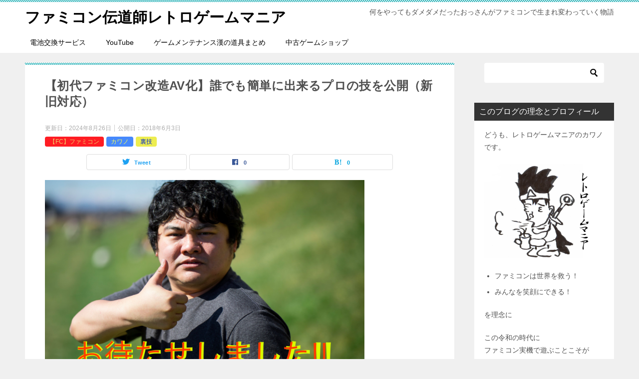

--- FILE ---
content_type: text/html; charset=UTF-8
request_url: https://retrogamemania.xyz/fcav01/
body_size: 28805
content:
<!doctype html>
<html lang="ja" class="col2 layout-footer-show">
<head>
<!-- Global site tag (gtag.js) - Google Analytics -->
<script async src="https://www.googletagmanager.com/gtag/js?id=UA-116656234-1"></script>
<script>
  window.dataLayer = window.dataLayer || [];
  function gtag(){dataLayer.push(arguments);}
  gtag('js', new Date());

  gtag('config', 'UA-116656234-1');
</script>	<meta charset="UTF-8">
	<meta name="viewport" content="width=device-width, initial-scale=1">
	<link rel="profile" href="http://gmpg.org/xfn/11">

	<title>【初代ファミコン改造AV化】誰でも簡単に出来るプロの技を公開（新旧対応）</title>
<meta name='robots' content='max-image-preview:large' />
	<script>
		var shf = 1;
		var lso = 1;
		var ajaxurl = 'https://retrogamemania.xyz/wp-admin/admin-ajax.php';
		var sns_cnt = true;
			</script>
	<link rel='dns-prefetch' href='//s.w.org' />
<link rel="alternate" type="application/rss+xml" title="ファミコン伝道師レトロゲームマニア &raquo; フィード" href="https://retrogamemania.xyz/feed/" />
<link rel="alternate" type="application/rss+xml" title="ファミコン伝道師レトロゲームマニア &raquo; コメントフィード" href="https://retrogamemania.xyz/comments/feed/" />
<link rel="alternate" type="application/rss+xml" title="ファミコン伝道師レトロゲームマニア &raquo; 【初代ファミコン改造AV化】誰でも簡単に出来るプロの技を公開（新旧対応） のコメントのフィード" href="https://retrogamemania.xyz/fcav01/feed/" />
<script type="text/javascript">
window._wpemojiSettings = {"baseUrl":"https:\/\/s.w.org\/images\/core\/emoji\/13.1.0\/72x72\/","ext":".png","svgUrl":"https:\/\/s.w.org\/images\/core\/emoji\/13.1.0\/svg\/","svgExt":".svg","source":{"concatemoji":"https:\/\/retrogamemania.xyz\/wp-includes\/js\/wp-emoji-release.min.js?ver=5.9.12"}};
/*! This file is auto-generated */
!function(e,a,t){var n,r,o,i=a.createElement("canvas"),p=i.getContext&&i.getContext("2d");function s(e,t){var a=String.fromCharCode;p.clearRect(0,0,i.width,i.height),p.fillText(a.apply(this,e),0,0);e=i.toDataURL();return p.clearRect(0,0,i.width,i.height),p.fillText(a.apply(this,t),0,0),e===i.toDataURL()}function c(e){var t=a.createElement("script");t.src=e,t.defer=t.type="text/javascript",a.getElementsByTagName("head")[0].appendChild(t)}for(o=Array("flag","emoji"),t.supports={everything:!0,everythingExceptFlag:!0},r=0;r<o.length;r++)t.supports[o[r]]=function(e){if(!p||!p.fillText)return!1;switch(p.textBaseline="top",p.font="600 32px Arial",e){case"flag":return s([127987,65039,8205,9895,65039],[127987,65039,8203,9895,65039])?!1:!s([55356,56826,55356,56819],[55356,56826,8203,55356,56819])&&!s([55356,57332,56128,56423,56128,56418,56128,56421,56128,56430,56128,56423,56128,56447],[55356,57332,8203,56128,56423,8203,56128,56418,8203,56128,56421,8203,56128,56430,8203,56128,56423,8203,56128,56447]);case"emoji":return!s([10084,65039,8205,55357,56613],[10084,65039,8203,55357,56613])}return!1}(o[r]),t.supports.everything=t.supports.everything&&t.supports[o[r]],"flag"!==o[r]&&(t.supports.everythingExceptFlag=t.supports.everythingExceptFlag&&t.supports[o[r]]);t.supports.everythingExceptFlag=t.supports.everythingExceptFlag&&!t.supports.flag,t.DOMReady=!1,t.readyCallback=function(){t.DOMReady=!0},t.supports.everything||(n=function(){t.readyCallback()},a.addEventListener?(a.addEventListener("DOMContentLoaded",n,!1),e.addEventListener("load",n,!1)):(e.attachEvent("onload",n),a.attachEvent("onreadystatechange",function(){"complete"===a.readyState&&t.readyCallback()})),(n=t.source||{}).concatemoji?c(n.concatemoji):n.wpemoji&&n.twemoji&&(c(n.twemoji),c(n.wpemoji)))}(window,document,window._wpemojiSettings);
</script>
<style type="text/css">
img.wp-smiley,
img.emoji {
	display: inline !important;
	border: none !important;
	box-shadow: none !important;
	height: 1em !important;
	width: 1em !important;
	margin: 0 0.07em !important;
	vertical-align: -0.1em !important;
	background: none !important;
	padding: 0 !important;
}
</style>
	<link rel='stylesheet' id='wp-block-library-css'  href='https://retrogamemania.xyz/wp-includes/css/dist/block-library/style.min.css?ver=5.9.12' type='text/css' media='all' />
<style id='global-styles-inline-css' type='text/css'>
body{--wp--preset--color--black: #000000;--wp--preset--color--cyan-bluish-gray: #abb8c3;--wp--preset--color--white: #ffffff;--wp--preset--color--pale-pink: #f78da7;--wp--preset--color--vivid-red: #cf2e2e;--wp--preset--color--luminous-vivid-orange: #ff6900;--wp--preset--color--luminous-vivid-amber: #fcb900;--wp--preset--color--light-green-cyan: #7bdcb5;--wp--preset--color--vivid-green-cyan: #00d084;--wp--preset--color--pale-cyan-blue: #8ed1fc;--wp--preset--color--vivid-cyan-blue: #0693e3;--wp--preset--color--vivid-purple: #9b51e0;--wp--preset--gradient--vivid-cyan-blue-to-vivid-purple: linear-gradient(135deg,rgba(6,147,227,1) 0%,rgb(155,81,224) 100%);--wp--preset--gradient--light-green-cyan-to-vivid-green-cyan: linear-gradient(135deg,rgb(122,220,180) 0%,rgb(0,208,130) 100%);--wp--preset--gradient--luminous-vivid-amber-to-luminous-vivid-orange: linear-gradient(135deg,rgba(252,185,0,1) 0%,rgba(255,105,0,1) 100%);--wp--preset--gradient--luminous-vivid-orange-to-vivid-red: linear-gradient(135deg,rgba(255,105,0,1) 0%,rgb(207,46,46) 100%);--wp--preset--gradient--very-light-gray-to-cyan-bluish-gray: linear-gradient(135deg,rgb(238,238,238) 0%,rgb(169,184,195) 100%);--wp--preset--gradient--cool-to-warm-spectrum: linear-gradient(135deg,rgb(74,234,220) 0%,rgb(151,120,209) 20%,rgb(207,42,186) 40%,rgb(238,44,130) 60%,rgb(251,105,98) 80%,rgb(254,248,76) 100%);--wp--preset--gradient--blush-light-purple: linear-gradient(135deg,rgb(255,206,236) 0%,rgb(152,150,240) 100%);--wp--preset--gradient--blush-bordeaux: linear-gradient(135deg,rgb(254,205,165) 0%,rgb(254,45,45) 50%,rgb(107,0,62) 100%);--wp--preset--gradient--luminous-dusk: linear-gradient(135deg,rgb(255,203,112) 0%,rgb(199,81,192) 50%,rgb(65,88,208) 100%);--wp--preset--gradient--pale-ocean: linear-gradient(135deg,rgb(255,245,203) 0%,rgb(182,227,212) 50%,rgb(51,167,181) 100%);--wp--preset--gradient--electric-grass: linear-gradient(135deg,rgb(202,248,128) 0%,rgb(113,206,126) 100%);--wp--preset--gradient--midnight: linear-gradient(135deg,rgb(2,3,129) 0%,rgb(40,116,252) 100%);--wp--preset--duotone--dark-grayscale: url('#wp-duotone-dark-grayscale');--wp--preset--duotone--grayscale: url('#wp-duotone-grayscale');--wp--preset--duotone--purple-yellow: url('#wp-duotone-purple-yellow');--wp--preset--duotone--blue-red: url('#wp-duotone-blue-red');--wp--preset--duotone--midnight: url('#wp-duotone-midnight');--wp--preset--duotone--magenta-yellow: url('#wp-duotone-magenta-yellow');--wp--preset--duotone--purple-green: url('#wp-duotone-purple-green');--wp--preset--duotone--blue-orange: url('#wp-duotone-blue-orange');--wp--preset--font-size--small: 13px;--wp--preset--font-size--medium: 20px;--wp--preset--font-size--large: 36px;--wp--preset--font-size--x-large: 42px;}.has-black-color{color: var(--wp--preset--color--black) !important;}.has-cyan-bluish-gray-color{color: var(--wp--preset--color--cyan-bluish-gray) !important;}.has-white-color{color: var(--wp--preset--color--white) !important;}.has-pale-pink-color{color: var(--wp--preset--color--pale-pink) !important;}.has-vivid-red-color{color: var(--wp--preset--color--vivid-red) !important;}.has-luminous-vivid-orange-color{color: var(--wp--preset--color--luminous-vivid-orange) !important;}.has-luminous-vivid-amber-color{color: var(--wp--preset--color--luminous-vivid-amber) !important;}.has-light-green-cyan-color{color: var(--wp--preset--color--light-green-cyan) !important;}.has-vivid-green-cyan-color{color: var(--wp--preset--color--vivid-green-cyan) !important;}.has-pale-cyan-blue-color{color: var(--wp--preset--color--pale-cyan-blue) !important;}.has-vivid-cyan-blue-color{color: var(--wp--preset--color--vivid-cyan-blue) !important;}.has-vivid-purple-color{color: var(--wp--preset--color--vivid-purple) !important;}.has-black-background-color{background-color: var(--wp--preset--color--black) !important;}.has-cyan-bluish-gray-background-color{background-color: var(--wp--preset--color--cyan-bluish-gray) !important;}.has-white-background-color{background-color: var(--wp--preset--color--white) !important;}.has-pale-pink-background-color{background-color: var(--wp--preset--color--pale-pink) !important;}.has-vivid-red-background-color{background-color: var(--wp--preset--color--vivid-red) !important;}.has-luminous-vivid-orange-background-color{background-color: var(--wp--preset--color--luminous-vivid-orange) !important;}.has-luminous-vivid-amber-background-color{background-color: var(--wp--preset--color--luminous-vivid-amber) !important;}.has-light-green-cyan-background-color{background-color: var(--wp--preset--color--light-green-cyan) !important;}.has-vivid-green-cyan-background-color{background-color: var(--wp--preset--color--vivid-green-cyan) !important;}.has-pale-cyan-blue-background-color{background-color: var(--wp--preset--color--pale-cyan-blue) !important;}.has-vivid-cyan-blue-background-color{background-color: var(--wp--preset--color--vivid-cyan-blue) !important;}.has-vivid-purple-background-color{background-color: var(--wp--preset--color--vivid-purple) !important;}.has-black-border-color{border-color: var(--wp--preset--color--black) !important;}.has-cyan-bluish-gray-border-color{border-color: var(--wp--preset--color--cyan-bluish-gray) !important;}.has-white-border-color{border-color: var(--wp--preset--color--white) !important;}.has-pale-pink-border-color{border-color: var(--wp--preset--color--pale-pink) !important;}.has-vivid-red-border-color{border-color: var(--wp--preset--color--vivid-red) !important;}.has-luminous-vivid-orange-border-color{border-color: var(--wp--preset--color--luminous-vivid-orange) !important;}.has-luminous-vivid-amber-border-color{border-color: var(--wp--preset--color--luminous-vivid-amber) !important;}.has-light-green-cyan-border-color{border-color: var(--wp--preset--color--light-green-cyan) !important;}.has-vivid-green-cyan-border-color{border-color: var(--wp--preset--color--vivid-green-cyan) !important;}.has-pale-cyan-blue-border-color{border-color: var(--wp--preset--color--pale-cyan-blue) !important;}.has-vivid-cyan-blue-border-color{border-color: var(--wp--preset--color--vivid-cyan-blue) !important;}.has-vivid-purple-border-color{border-color: var(--wp--preset--color--vivid-purple) !important;}.has-vivid-cyan-blue-to-vivid-purple-gradient-background{background: var(--wp--preset--gradient--vivid-cyan-blue-to-vivid-purple) !important;}.has-light-green-cyan-to-vivid-green-cyan-gradient-background{background: var(--wp--preset--gradient--light-green-cyan-to-vivid-green-cyan) !important;}.has-luminous-vivid-amber-to-luminous-vivid-orange-gradient-background{background: var(--wp--preset--gradient--luminous-vivid-amber-to-luminous-vivid-orange) !important;}.has-luminous-vivid-orange-to-vivid-red-gradient-background{background: var(--wp--preset--gradient--luminous-vivid-orange-to-vivid-red) !important;}.has-very-light-gray-to-cyan-bluish-gray-gradient-background{background: var(--wp--preset--gradient--very-light-gray-to-cyan-bluish-gray) !important;}.has-cool-to-warm-spectrum-gradient-background{background: var(--wp--preset--gradient--cool-to-warm-spectrum) !important;}.has-blush-light-purple-gradient-background{background: var(--wp--preset--gradient--blush-light-purple) !important;}.has-blush-bordeaux-gradient-background{background: var(--wp--preset--gradient--blush-bordeaux) !important;}.has-luminous-dusk-gradient-background{background: var(--wp--preset--gradient--luminous-dusk) !important;}.has-pale-ocean-gradient-background{background: var(--wp--preset--gradient--pale-ocean) !important;}.has-electric-grass-gradient-background{background: var(--wp--preset--gradient--electric-grass) !important;}.has-midnight-gradient-background{background: var(--wp--preset--gradient--midnight) !important;}.has-small-font-size{font-size: var(--wp--preset--font-size--small) !important;}.has-medium-font-size{font-size: var(--wp--preset--font-size--medium) !important;}.has-large-font-size{font-size: var(--wp--preset--font-size--large) !important;}.has-x-large-font-size{font-size: var(--wp--preset--font-size--x-large) !important;}
</style>
<link rel='stylesheet' id='keni_character_css-css'  href='https://retrogamemania.xyz/wp-content/plugins/keni-character-plugin/css/keni_character.css?ver=5.9.12' type='text/css' media='all' />
<link rel='stylesheet' id='keni-style-css'  href='https://retrogamemania.xyz/wp-content/themes/keni80_wp_standard_all_202203030110/style.css?ver=5.9.12' type='text/css' media='all' />
<link rel='stylesheet' id='keni_base-css'  href='https://retrogamemania.xyz/wp-content/themes/keni80_wp_standard_all_202203030110/base.css?ver=5.9.12' type='text/css' media='all' />
<link rel='stylesheet' id='keni-advanced-css'  href='https://retrogamemania.xyz/wp-content/themes/keni80_wp_standard_all_202203030110/advanced.css?ver=5.9.12' type='text/css' media='all' />
<link rel='stylesheet' id='keni_base_default-css'  href='https://retrogamemania.xyz/wp-content/themes/keni80_wp_standard_all_202203030110/default-style.css?ver=5.9.12' type='text/css' media='all' />
<link rel='stylesheet' id='wp-associate-post-r2-css'  href='https://retrogamemania.xyz/wp-content/plugins/wp-associate-post-r2/css/skin-standard.css?ver=4.2' type='text/css' media='all' />
<link rel="canonical" href="https://retrogamemania.xyz/fcav01/" />
<link rel="https://api.w.org/" href="https://retrogamemania.xyz/wp-json/" /><link rel="alternate" type="application/json" href="https://retrogamemania.xyz/wp-json/wp/v2/posts/2602" /><link rel="EditURI" type="application/rsd+xml" title="RSD" href="https://retrogamemania.xyz/xmlrpc.php?rsd" />
<link rel='shortlink' href='https://retrogamemania.xyz/?p=2602' />
<link rel="alternate" type="application/json+oembed" href="https://retrogamemania.xyz/wp-json/oembed/1.0/embed?url=https%3A%2F%2Fretrogamemania.xyz%2Ffcav01%2F" />
<link rel="alternate" type="text/xml+oembed" href="https://retrogamemania.xyz/wp-json/oembed/1.0/embed?url=https%3A%2F%2Fretrogamemania.xyz%2Ffcav01%2F&#038;format=xml" />

<link rel="stylesheet" href="https://retrogamemania.xyz/wp-content/plugins/count-per-day/counter.css" type="text/css" />
<script type="text/javascript">
	window._wp_rp_static_base_url = 'https://wprp.zemanta.com/static/';
	window._wp_rp_wp_ajax_url = "https://retrogamemania.xyz/wp-admin/admin-ajax.php";
	window._wp_rp_plugin_version = '3.6.4';
	window._wp_rp_post_id = '2602';
	window._wp_rp_num_rel_posts = '8';
	window._wp_rp_thumbnails = true;
	window._wp_rp_post_title = '%E3%80%90%E5%88%9D%E4%BB%A3%E3%83%95%E3%82%A1%E3%83%9F%E3%82%B3%E3%83%B3%E6%94%B9%E9%80%A0AV%E5%8C%96%E3%80%91%E8%AA%B0%E3%81%A7%E3%82%82%E7%B0%A1%E5%8D%98%E3%81%AB%E5%87%BA%E6%9D%A5%E3%82%8B%E3%83%97%E3%83%AD%E3%81%AE%E6%8A%80%E3%82%92%E5%85%AC%E9%96%8B%EF%BC%88%E6%96%B0%E6%97%A7%E5%AF%BE%E5%BF%9C%EF%BC%89';
	window._wp_rp_post_tags = ['av%E5%8C%96', '%E5%9C%B0%E3%83%87%E3%82%B8', '%E3%83%95%E3%82%A1%E3%83%9F%E3%82%B3%E3%83%B3', 'hdmi', '%E6%98%A0%E3%82%89%E3%81%AA%E3%81%84', '%E4%BB%8A%E3%81%AE%E3%83%86%E3%83%AC%E3%83%93', 'rf%E3%82%B9%E3%82%A4%E3%83%83%E3%83%81', '%E6%B6%B2%E6%99%B6%E3%83%86%E3%83%AC%E3%83%93', '%E3%82%AB%E3%83%AF%E3%83%8E', '%E3%80%90fc%E3%80%91%E3%83%95%E3%82%A1%E3%83%9F%E3%82%B3%E3%83%B3', '%E3%80%90%E7%A6%81%E6%96%AD%E3%81%AE%E6%9E%9C%E5%AE%9F%E3%80%91%E8%A3%8F%E3%83%AF%E3%82%B6', 'av', 'famili', 'span', 'alt', '175', 'search', '120', 'titl'];
	window._wp_rp_promoted_content = true;
</script>
<link rel="stylesheet" href="https://retrogamemania.xyz/wp-content/plugins/wordpress-23-related-posts-plugin/static/themes/vertical-m.css?version=3.6.4" />
<meta name="description" content="どうも、レトロゲームマニアのカワノです。 今回は多数の読者様からご要望があった ファミコンを現代のテレビに繋ぐための 赤白ファミコンAV化に関する記事です。 この記事を読めば、 あなたの家の押入れで眠っている RFスイッ …">
		<!--OGP-->
		<meta property="og:type" content="article" />
<meta property="og:url" content="https://retrogamemania.xyz/fcav01/" />
		<meta property="og:title" content="【初代ファミコン改造AV化】誰でも簡単に出来るプロの技を公開（新旧対応）"/>
		<meta property="og:description" content="どうも、レトロゲームマニアのカワノです。 今回は多数の読者様からご要望があった ファミコンを現代のテレビに繋ぐための 赤白ファミコンAV化に関する記事です。 この記事を読めば、 あなたの家の押入れで眠っている RFスイッ …">
		<meta property="og:site_name" content="ファミコン伝道師レトロゲームマニア">
		<meta property="og:image" content="https://retrogamemania.xyz/wp-content/uploads/2018/06/retofamige009.png">
					<meta property="og:image:type" content="image/png">
						<meta property="og:image:width" content="1193">
			<meta property="og:image:height" content="898">
					<meta property="og:locale" content="ja_JP">
				<!--OGP-->
		<link rel="icon" href="https://retrogamemania.xyz/wp-content/uploads/2017/02/cropped-bbPQ42Pf-32x32.png" sizes="32x32" />
<link rel="icon" href="https://retrogamemania.xyz/wp-content/uploads/2017/02/cropped-bbPQ42Pf-192x192.png" sizes="192x192" />
<link rel="apple-touch-icon" href="https://retrogamemania.xyz/wp-content/uploads/2017/02/cropped-bbPQ42Pf-180x180.png" />
<meta name="msapplication-TileImage" content="https://retrogamemania.xyz/wp-content/uploads/2017/02/cropped-bbPQ42Pf-270x270.png" />
<meta name="google-site-verification" content="VnNmsI0E1Wo6S-Oak5NVxLQ6ndn9R4eoW7rR9cs8wBM" />
<google-site-verification=F997wX-pess_VPz76D5Q10XS3L6brJRIfZ2lZyTt-qk></head>

<body class="post-template-default single single-post postid-2602 single-format-standard"><!--ページの属性-->

<div id="top" class="keni-container">

<!--▼▼ ヘッダー ▼▼-->
<div class="keni-header_wrap">
	<div class="keni-header_outer">
		
		<header class="keni-header keni-header_col1">
			<div class="keni-header_inner">

							<p class="site-title"><a href="https://retrogamemania.xyz/" rel="home">ファミコン伝道師レトロゲームマニア</a></p>
			
			<div class="keni-header_cont">
			<p class="site-description">何をやってもダメダメだったおっさんがファミコンで生まれ変わっていく物語</p>			</div>

			</div><!--keni-header_inner-->
		</header><!--keni-header-->	</div><!--keni-header_outer-->
</div><!--keni-header_wrap-->
<!--▲▲ ヘッダー ▲▲-->

<div id="click-space"></div>

<!--▼▼ グローバルナビ ▼▼-->
<div class="keni-gnav_wrap">
	<div class="keni-gnav_outer">
		<nav class="keni-gnav">
			<div class="keni-gnav_inner">

				<ul id="menu" class="keni-gnav_cont">
				<li id="menu-item-274" class="menu-item menu-item-type-post_type menu-item-object-page menu-item-274"><a href="https://retrogamemania.xyz/ba01/">電池交換サービス</a></li>
<li id="menu-item-3844" class="menu-item menu-item-type-custom menu-item-object-custom menu-item-3844"><a href="https://www.youtube.com/channel/UChVSaKbNU0H3kvVvhFig9WQ">YouTube</a></li>
<li id="menu-item-7065" class="menu-item menu-item-type-post_type menu-item-object-page menu-item-7065"><a href="https://retrogamemania.xyz/mm02/">ゲームメンテナンス漢の道具まとめ</a></li>
<li id="menu-item-8901" class="menu-item menu-item-type-custom menu-item-object-custom menu-item-8901"><a href="https://retrogamemania.xyz/rgmshop02/">中古ゲームショップ</a></li>
				<li class="menu-search"><div class="search-box">
	<form role="search" method="get" id="keni_search" class="searchform" action="https://retrogamemania.xyz/">
		<input type="text" value="" name="s" aria-label="検索"><button class="btn-search"><img src="https://retrogamemania.xyz/wp-content/themes/keni80_wp_standard_all_202203030110/images/icon/search_black.svg" width="18" height="18" alt="検索"></button>
	</form>
</div></li>
				</ul>
			</div>
			<div class="keni-gnav_btn_wrap">
				<div class="keni-gnav_btn"><span class="keni-gnav_btn_icon-open"></span></div>
			</div>
		</nav>
	</div>
</div>



<div class="keni-main_wrap">
	<div class="keni-main_outer">

		<!--▼▼ メインコンテンツ ▼▼-->
		<main id="main" class="keni-main">
			<div class="keni-main_inner">

				<aside class="free-area free-area_before-title">
									</aside><!-- #secondary -->

		<article class="post-2602 post type-post status-publish format-standard has-post-thumbnail category-fc category-kkawa category-urawaza tag-av tag-hdmi tag-rf tag-10 tag-160 tag-162 tag-163 tag-164 keni-section" itemscope itemtype="http://schema.org/Article">
<meta itemscope itemprop="mainEntityOfPage"  itemType="https://schema.org/WebPage" itemid="https://retrogamemania.xyz/fcav01/" />

<div class="keni-section_wrap article_wrap">
	<div class="keni-section">

		<header class="article-header">
			<h1 class="entry_title" itemprop="headline">【初代ファミコン改造AV化】誰でも簡単に出来るプロの技を公開（新旧対応）</h1>
			<div class="entry_status">
		<ul class="entry_date">
		<li class="entry_date_item">更新日：<time itemprop="dateModified" datetime="2024-08-26T23:30:06+09:00" content="2024-08-26T23:30:06+09:00">2024年8月26日</time></li>		<li class="entry_date_item">公開日：<time itemprop="datePublished" datetime="2018-06-03T23:52:14+09:00" content="2018-06-03T23:52:14+09:00">2018年6月3日</time></li>	</ul>
		<ul class="entry_category">
		<li class="entry_category_item fc" style="background-color: #ff1c23;"><a href="https://retrogamemania.xyz/category/fc/" style="color: #efcd67;">【FC】ファミコン</a></li><li class="entry_category_item kkawa" style="background-color: #4689fc;"><a href="https://retrogamemania.xyz/category/kkawa/" style="color: #f6ff56;">カワノ</a></li><li class="entry_category_item urawaza" style="background-color: #eded50;"><a href="https://retrogamemania.xyz/category/urawaza/" style="color: #0329ce;">裏技</a></li>	</ul>
</div>						<aside class="sns-btn_wrap">
			<div class="sns-btn_tw" data-url="https://retrogamemania.xyz/fcav01/" data-title="%E3%80%90%E5%88%9D%E4%BB%A3%E3%83%95%E3%82%A1%E3%83%9F%E3%82%B3%E3%83%B3%E6%94%B9%E9%80%A0AV%E5%8C%96%E3%80%91%E8%AA%B0%E3%81%A7%E3%82%82%E7%B0%A1%E5%8D%98%E3%81%AB%E5%87%BA%E6%9D%A5%E3%82%8B%E3%83%97%E3%83%AD%E3%81%AE%E6%8A%80%E3%82%92%E5%85%AC%E9%96%8B%EF%BC%88%E6%96%B0%E6%97%A7%E5%AF%BE%E5%BF%9C%EF%BC%89"></div>
		<div class="sns-btn_fb" data-url="https://retrogamemania.xyz/fcav01/" data-title="%E3%80%90%E5%88%9D%E4%BB%A3%E3%83%95%E3%82%A1%E3%83%9F%E3%82%B3%E3%83%B3%E6%94%B9%E9%80%A0AV%E5%8C%96%E3%80%91%E8%AA%B0%E3%81%A7%E3%82%82%E7%B0%A1%E5%8D%98%E3%81%AB%E5%87%BA%E6%9D%A5%E3%82%8B%E3%83%97%E3%83%AD%E3%81%AE%E6%8A%80%E3%82%92%E5%85%AC%E9%96%8B%EF%BC%88%E6%96%B0%E6%97%A7%E5%AF%BE%E5%BF%9C%EF%BC%89"></div>
		<div class="sns-btn_hatena" data-url="https://retrogamemania.xyz/fcav01/" data-title="%E3%80%90%E5%88%9D%E4%BB%A3%E3%83%95%E3%82%A1%E3%83%9F%E3%82%B3%E3%83%B3%E6%94%B9%E9%80%A0AV%E5%8C%96%E3%80%91%E8%AA%B0%E3%81%A7%E3%82%82%E7%B0%A1%E5%8D%98%E3%81%AB%E5%87%BA%E6%9D%A5%E3%82%8B%E3%83%97%E3%83%AD%E3%81%AE%E6%8A%80%E3%82%92%E5%85%AC%E9%96%8B%EF%BC%88%E6%96%B0%E6%97%A7%E5%AF%BE%E5%BF%9C%EF%BC%89"></div>
		</aside>					</header><!-- .article-header -->

		<div class="article-body" itemprop="articleBody">
			
			<p><img class="alignnone wp-image-2635 size-large" src="http://retrogamemania.xyz/wp-content/uploads/2018/06/retofamige009-1024x771.png" alt="" width="640" height="482" srcset="https://retrogamemania.xyz/wp-content/uploads/2018/06/retofamige009-1024x771.png 1024w, https://retrogamemania.xyz/wp-content/uploads/2018/06/retofamige009-300x226.png 300w, https://retrogamemania.xyz/wp-content/uploads/2018/06/retofamige009-768x578.png 768w, https://retrogamemania.xyz/wp-content/uploads/2018/06/retofamige009.png 1193w" sizes="(max-width: 640px) 100vw, 640px" /></p>
<p>どうも、レトロゲームマニアのカワノです。</p>
<p>今回は多数の読者様からご要望があった</p>
<p>ファミコンを現代のテレビに繋ぐための</p>
<p><strong><span class="line-yellow">赤白ファミコンAV化に関する記事です</span></strong>。</p>
<p>この記事を読めば、<br />
あなたの家の押入れで眠っている<br />
RFスイッチのみにしか対応していない<br />
（↓コレ）</p>
<p><img loading="lazy" class="alignnone wp-image-2609 size-medium" src="http://retrogamemania.xyz/wp-content/uploads/2018/06/sim-300x225.jpg" alt="" width="300" height="225" srcset="https://retrogamemania.xyz/wp-content/uploads/2018/06/sim-300x225.jpg 300w, https://retrogamemania.xyz/wp-content/uploads/2018/06/sim.jpg 600w" sizes="(max-width: 300px) 100vw, 300px" /></p>
<p>赤白ファミコンを・・・<br />
なんと現代の液晶テレビの<br />
3色ピンに繋げて<br />
（↓コレ）</p>
<p><img loading="lazy" class="alignnone wp-image-2610 size-medium" src="http://retrogamemania.xyz/wp-content/uploads/2018/06/23d01753-300x208.jpg" alt="" width="300" height="208" srcset="https://retrogamemania.xyz/wp-content/uploads/2018/06/23d01753-300x208.jpg 300w, https://retrogamemania.xyz/wp-content/uploads/2018/06/23d01753.jpg 425w" sizes="(max-width: 300px) 100vw, 300px" /></p>
<p>遊ぶことが可能になります！</p>
<p>赤白ファミコンを<br />
現代の画面の大きな<br />
地デジテレビに接続して<br />
遊べるという喜び！</p>
<p>ニューファミコンや<br />
ニンテンドークラシックミニでは味わえない</p>
<p>本物の風合い、懐かしさに<br />
あなたは優しく包み込まれるでしょう。</p>
<p><img loading="lazy" class="alignnone wp-image-2612 size-medium" src="http://retrogamemania.xyz/wp-content/uploads/2018/06/yawarakasumahoIMGL4961_TP_V-300x201.jpg" alt="" width="300" height="201" srcset="https://retrogamemania.xyz/wp-content/uploads/2018/06/yawarakasumahoIMGL4961_TP_V-300x201.jpg 300w, https://retrogamemania.xyz/wp-content/uploads/2018/06/yawarakasumahoIMGL4961_TP_V-768x515.jpg 768w, https://retrogamemania.xyz/wp-content/uploads/2018/06/yawarakasumahoIMGL4961_TP_V-1024x687.jpg 1024w, https://retrogamemania.xyz/wp-content/uploads/2018/06/yawarakasumahoIMGL4961_TP_V.jpg 1396w" sizes="(max-width: 300px) 100vw, 300px" /></p>
<p>↑（優しさのイメージｗ）</p>
<p>そして確実に<br />
寝不足の日々があなたを襲います（笑）</p>
<p><img loading="lazy" class="alignnone wp-image-2613 size-medium" src="http://retrogamemania.xyz/wp-content/uploads/2018/06/dandakeymv5_TP_V-300x182.jpg" alt="" width="300" height="182" srcset="https://retrogamemania.xyz/wp-content/uploads/2018/06/dandakeymv5_TP_V-300x182.jpg 300w, https://retrogamemania.xyz/wp-content/uploads/2018/06/dandakeymv5_TP_V-768x466.jpg 768w, https://retrogamemania.xyz/wp-content/uploads/2018/06/dandakeymv5_TP_V-1024x621.jpg 1024w, https://retrogamemania.xyz/wp-content/uploads/2018/06/dandakeymv5_TP_V.jpg 1106w" sizes="(max-width: 300px) 100vw, 300px" /></p>
<p>しかし、<br />
そんな幸せをゲットするためには</p>
<p>自分で自分のファミコンを<br />
<span style="font-size: 24px;">AV化する</span><br />
という特殊技術が必要です。</p>
<p><img loading="lazy" class="alignnone wp-image-2606" src="http://retrogamemania.xyz/wp-content/uploads/2018/06/retoav001-300x227.png" alt="" width="400" height="303" srcset="https://retrogamemania.xyz/wp-content/uploads/2018/06/retoav001-300x227.png 300w, https://retrogamemania.xyz/wp-content/uploads/2018/06/retoav001-768x581.png 768w, https://retrogamemania.xyz/wp-content/uploads/2018/06/retoav001-1024x775.png 1024w, https://retrogamemania.xyz/wp-content/uploads/2018/06/retoav001.png 1128w" sizes="(max-width: 400px) 100vw, 400px" /></p>
<p>と絶望に浸っているあなた！<br />
<span class="f20em">朗報です！</span></p>
<p>今までゲームソフトの電池交換や<br />
コントローラーの不具合を直す方法</p>
<p>ファミコンソフトを無傷で開ける方法など<br />
レトロゲーマーにとって必須の技術を</p>
<p>ゼロから学び、<br />
何とか乗り越えてきた<br />
レトロゲームマニアのカワノが</p>
<p>今回、<br />
半田ごても使わない!<br />
ドライバー1本と絶縁テープさえあれば</p>
<p>不器用な人や女の子にでも簡単に出来る!<br />
ファミコンAV化マニュアルを完成させましたので</p>
<p>是非、あなたにも本物の幸せ<br />
自分で自分のファミコンをAV化する<br />
圧倒的優越感を味わって下さい！</p>
<p>それでは、<br />
漢のたしなみシリーズ！<br />
（もはや、何回目か忘れた！笑）</p>
<p>最も困難な壁<br />
天下人になるための<br />
ファミコンAV化&amp;ついでにクリーニング<br />
のお話していきます！<br />
<img loading="lazy" class="alignnone wp-image-2614 size-medium" src="http://retrogamemania.xyz/wp-content/uploads/2018/06/retokabui03-292x300.jpg" alt="" width="292" height="300" srcset="https://retrogamemania.xyz/wp-content/uploads/2018/06/retokabui03-292x300.jpg 292w, https://retrogamemania.xyz/wp-content/uploads/2018/06/retokabui03.jpg 378w" sizes="(max-width: 292px) 100vw, 292px" /></p>
<h2>男のたしなみと言えば・・・</h2>
<p><span class="f20em">そう、準備です！</span></p>
<p>今回のファミコンAV化に<br />
はんだごては欠かせません。</p>
<p>と思いきや、<br />
必要ありません!<br />
<span style="font-size: 24px;">NO 半田ごてです!</span></p>
<p>念のために欲しい人は買いましょう（笑）</p>
<div class="wpap-tpl wpap-tpl-with-detail"><div class="wpap-image"><a href="https://www.amazon.co.jp/dp/B0793RQFNL?tag=sazakosisho-22&linkCode=ogi&th=1&psc=1" rel="nofollow" target="_blank" data-click-tracking="Amazon B0793RQFNL Manelord はんだごてセット 温度調節可(200～450℃)ハンダゴテ 14-in-1 電子作業用 60W/110V PSE認証 安全"><img src="https://m.media-amazon.com/images/I/4170XnSWWOL._SL500_.jpg" alt="Manelord はんだごてセット 温度調節可(200～450℃)ハンダゴテ 14-in-1 電子作業用 60W/110V PSE認証 安全" /></a></div><p class="wpap-title"><a href="https://www.amazon.co.jp/dp/B0793RQFNL?tag=sazakosisho-22&linkCode=ogi&th=1&psc=1" rel="nofollow" target="_blank" data-click-tracking="Amazon B0793RQFNL Manelord はんだごてセット 温度調節可(200～450℃)ハンダゴテ 14-in-1 電子作業用 60W/110V PSE認証 安全">Manelord はんだごてセット 温度調節可(200～450℃)ハンダゴテ 14-in-1 電子作業用 60W/110V PSE認証 安全</a></p><div class="wpap-price">2,499円<span class="wpap-date">(02/01 21:26時点)</span></div><p class="wpap-link"><a href="https://www.amazon.co.jp/dp/B0793RQFNL?tag=sazakosisho-22&linkCode=ogi&th=1&psc=1" rel="nofollow" class="wpap-link-amazon" target="_blank" data-click-tracking="Amazon B0793RQFNL Manelord はんだごてセット 温度調節可(200～450℃)ハンダゴテ 14-in-1 電子作業用 60W/110V PSE認証 安全"><span>Amazon</span></a><a href="https://hb.afl.rakuten.co.jp/hgc/19b44920.f6c540cd.19b44921.522bc18a/?pc=https%3A%2F%2Fsearch.rakuten.co.jp%2Fsearch%2Fmall%2FManelord%2520%25E3%2581%25AF%25E3%2582%2593%25E3%2581%25A0%25E3%2581%2594%25E3%2581%25A6%25E3%2582%25BB%25E3%2583%2583%25E3%2583%2588%2520%25E6%25B8%25A9%25E5%25BA%25A6%25E8%25AA%25BF%25E7%25AF%2580%25E5%258F%25AF%2528200%25EF%25BD%259E450%25E2%2584%2583%2529%25E3%2583%258F%25E3%2583%25B3%25E3%2583%2580%25E3%2582%25B4%25E3%2583%2586%252014-in-1%2520%25E9%259B%25BB%25E5%25AD%2590%25E4%25BD%259C%25E6%25A5%25AD%25E7%2594%25A8%252060W%252F110V%2520PSE%25E8%25AA%258D%25E8%25A8%25BC%2520%25E5%25AE%2589%25E5%2585%25A8%2F&m=https%3A%2F%2Fsearch.rakuten.co.jp%2Fsearch%2Fmall%2FManelord%2520%25E3%2581%25AF%25E3%2582%2593%25E3%2581%25A0%25E3%2581%2594%25E3%2581%25A6%25E3%2582%25BB%25E3%2583%2583%25E3%2583%2588%2520%25E6%25B8%25A9%25E5%25BA%25A6%25E8%25AA%25BF%25E7%25AF%2580%25E5%258F%25AF%2528200%25EF%25BD%259E450%25E2%2584%2583%2529%25E3%2583%258F%25E3%2583%25B3%25E3%2583%2580%25E3%2582%25B4%25E3%2583%2586%252014-in-1%2520%25E9%259B%25BB%25E5%25AD%2590%25E4%25BD%259C%25E6%25A5%25AD%25E7%2594%25A8%252060W%252F110V%2520PSE%25E8%25AA%258D%25E8%25A8%25BC%2520%25E5%25AE%2589%25E5%2585%25A8%2F" rel="nofollow" class="wpap-link-rakuten" target="_blank" data-click-tracking="楽天市場検索: Manelord はんだごてセット 温度調節可(200～450℃)ハンダゴテ 14-in-1 電子作業用 60W/110V PSE認証 安全"><span>楽天市場</span></a><a href="https://ck.jp.ap.valuecommerce.com/servlet/referral?sid=3714950&pid=891305473&vc_url=https%3A%2F%2Fshopping.yahoo.co.jp%2Fsearch%3Fp%3DManelord%2520%25E3%2581%25AF%25E3%2582%2593%25E3%2581%25A0%25E3%2581%2594%25E3%2581%25A6%25E3%2582%25BB%25E3%2583%2583%25E3%2583%2588%2520%25E6%25B8%25A9%25E5%25BA%25A6%25E8%25AA%25BF%25E7%25AF%2580%25E5%258F%25AF%2528200%25EF%25BD%259E450%25E2%2584%2583%2529%25E3%2583%258F%25E3%2583%25B3%25E3%2583%2580%25E3%2582%25B4%25E3%2583%2586%252014-in-1%2520%25E9%259B%25BB%25E5%25AD%2590%25E4%25BD%259C%25E6%25A5%25AD%25E7%2594%25A8%252060W%252F110V%2520PSE%25E8%25AA%258D%25E8%25A8%25BC%2520%25E5%25AE%2589%25E5%2585%25A8%26view%3Dlist" rel="nofollow" class="wpap-link-yahoo" target="_blank" data-click-tracking="Yahooショッピング検索: Manelord はんだごてセット 温度調節可(200～450℃)ハンダゴテ 14-in-1 電子作業用 60W/110V PSE認証 安全"><span>Yahoo</span></a></p><div class="wpap-note">Amazonの情報を掲載しています</div></div>
<p>後<br />
まぁ、持っているとは思いますが<br />
普通の+ドライバーも必要です。</p>
<div class="wpap-tpl wpap-tpl-with-detail"><div class="wpap-image"><a href="https://www.amazon.co.jp/dp/B000TGF4K6?tag=sazakosisho-22&linkCode=ogi&th=1&psc=1" rel="nofollow" target="_blank" data-click-tracking="Amazon B000TGF4K6 ベッセル(VESSEL) ボールグリップドライバー No.220 プラス1×75"><img src="https://m.media-amazon.com/images/I/31c+ElNhcoL._SL500_.jpg" alt="ベッセル(VESSEL) ボールグリップドライバー No.220 プラス1×75" /></a></div><p class="wpap-title"><a href="https://www.amazon.co.jp/dp/B000TGF4K6?tag=sazakosisho-22&linkCode=ogi&th=1&psc=1" rel="nofollow" target="_blank" data-click-tracking="Amazon B000TGF4K6 ベッセル(VESSEL) ボールグリップドライバー No.220 プラス1×75">ベッセル(VESSEL) ボールグリップドライバー No.220 プラス1×75</a></p><div class="wpap-price">305円<span class="wpap-date">(02/01 16:41時点)</span></div><p class="wpap-link"><a href="https://www.amazon.co.jp/dp/B000TGF4K6?tag=sazakosisho-22&linkCode=ogi&th=1&psc=1" rel="nofollow" class="wpap-link-amazon" target="_blank" data-click-tracking="Amazon B000TGF4K6 ベッセル(VESSEL) ボールグリップドライバー No.220 プラス1×75"><span>Amazon</span></a><a href="https://hb.afl.rakuten.co.jp/hgc/19b44920.f6c540cd.19b44921.522bc18a/?pc=https%3A%2F%2Fsearch.rakuten.co.jp%2Fsearch%2Fmall%2F%25E3%2583%2599%25E3%2583%2583%25E3%2582%25BB%25E3%2583%25AB%25E3%2580%2580%25E3%2583%259C%25E3%2583%25BC%25E3%2583%25AB%25E3%2582%25B0%25E3%2583%25AA%25E3%2583%2583%25E3%2583%2597%25E3%2583%2589%25E3%2583%25A9%25E3%2582%25A4%25E3%2583%2590%25E3%2583%25BC%2520No.220%2520%25E3%2583%2597%25E3%2583%25A9%25E3%2582%25B91%25C3%259775%2F&m=https%3A%2F%2Fsearch.rakuten.co.jp%2Fsearch%2Fmall%2F%25E3%2583%2599%25E3%2583%2583%25E3%2582%25BB%25E3%2583%25AB%25E3%2580%2580%25E3%2583%259C%25E3%2583%25BC%25E3%2583%25AB%25E3%2582%25B0%25E3%2583%25AA%25E3%2583%2583%25E3%2583%2597%25E3%2583%2589%25E3%2583%25A9%25E3%2582%25A4%25E3%2583%2590%25E3%2583%25BC%2520No.220%2520%25E3%2583%2597%25E3%2583%25A9%25E3%2582%25B91%25C3%259775%2F" rel="nofollow" class="wpap-link-rakuten" target="_blank" data-click-tracking="楽天市場検索: ベッセル　ボールグリップドライバー No.220 プラス1×75"><span>楽天市場</span></a><a href="https://ck.jp.ap.valuecommerce.com/servlet/referral?sid=3714950&pid=891305473&vc_url=https%3A%2F%2Fshopping.yahoo.co.jp%2Fsearch%3Fp%3D%25E3%2583%2599%25E3%2583%2583%25E3%2582%25BB%25E3%2583%25AB%25E3%2580%2580%25E3%2583%259C%25E3%2583%25BC%25E3%2583%25AB%25E3%2582%25B0%25E3%2583%25AA%25E3%2583%2583%25E3%2583%2597%25E3%2583%2589%25E3%2583%25A9%25E3%2582%25A4%25E3%2583%2590%25E3%2583%25BC%2520No.220%2520%25E3%2583%2597%25E3%2583%25A9%25E3%2582%25B91%25C3%259775%26view%3Dlist" rel="nofollow" class="wpap-link-yahoo" target="_blank" data-click-tracking="Yahooショッピング検索: ベッセル　ボールグリップドライバー No.220 プラス1×75"><span>Yahoo</span></a></p><div class="wpap-note">Amazonの情報を掲載しています</div></div>
<p>ファミコンを綺麗にクリーニングするのは<br />
台所用研磨洗剤が超オススメです</p>
<div class="wpap-tpl wpap-tpl-with-detail"><div class="wpap-image"><a href="https://www.amazon.co.jp/dp/B00EH8MU36?tag=sazakosisho-22&linkCode=ogi&th=1&psc=1" rel="nofollow" target="_blank" data-click-tracking="Amazon B00EH8MU36 フロッシュ クリームクリーナー マーブル 250ml"><img src="https://m.media-amazon.com/images/I/416KBSxhJ5L._SL500_.jpg" alt="フロッシュ クリームクリーナー マーブル 250ml" /></a></div><p class="wpap-title"><a href="https://www.amazon.co.jp/dp/B00EH8MU36?tag=sazakosisho-22&linkCode=ogi&th=1&psc=1" rel="nofollow" target="_blank" data-click-tracking="Amazon B00EH8MU36 フロッシュ クリームクリーナー マーブル 250ml">フロッシュ クリームクリーナー マーブル 250ml</a></p><p class="wpap-link"><a href="https://www.amazon.co.jp/dp/B00EH8MU36?tag=sazakosisho-22&linkCode=ogi&th=1&psc=1" rel="nofollow" class="wpap-link-amazon" target="_blank" data-click-tracking="Amazon B00EH8MU36 フロッシュ クリームクリーナー マーブル 250ml"><span>Amazon</span></a><a href="https://hb.afl.rakuten.co.jp/hgc/19b44920.f6c540cd.19b44921.522bc18a/?pc=https%3A%2F%2Fsearch.rakuten.co.jp%2Fsearch%2Fmall%2F%25E3%2583%2595%25E3%2583%25AD%25E3%2583%2583%25E3%2582%25B7%25E3%2583%25A5%2520%25E3%2582%25AF%25E3%2583%25AA%25E3%2583%25BC%25E3%2583%25A0%25E3%2582%25AF%25E3%2583%25AA%25E3%2583%25BC%25E3%2583%258A%25E3%2583%25BC%2520%25E3%2583%259E%25E3%2583%25BC%25E3%2583%2596%25E3%2583%25AB%2520250ml%2F&m=https%3A%2F%2Fsearch.rakuten.co.jp%2Fsearch%2Fmall%2F%25E3%2583%2595%25E3%2583%25AD%25E3%2583%2583%25E3%2582%25B7%25E3%2583%25A5%2520%25E3%2582%25AF%25E3%2583%25AA%25E3%2583%25BC%25E3%2583%25A0%25E3%2582%25AF%25E3%2583%25AA%25E3%2583%25BC%25E3%2583%258A%25E3%2583%25BC%2520%25E3%2583%259E%25E3%2583%25BC%25E3%2583%2596%25E3%2583%25AB%2520250ml%2F" rel="nofollow" class="wpap-link-rakuten" target="_blank" data-click-tracking="楽天市場検索: フロッシュ クリームクリーナー マーブル 250ml"><span>楽天市場</span></a><a href="https://ck.jp.ap.valuecommerce.com/servlet/referral?sid=3714950&pid=891305473&vc_url=https%3A%2F%2Fshopping.yahoo.co.jp%2Fsearch%3Fp%3D%25E3%2583%2595%25E3%2583%25AD%25E3%2583%2583%25E3%2582%25B7%25E3%2583%25A5%2520%25E3%2582%25AF%25E3%2583%25AA%25E3%2583%25BC%25E3%2583%25A0%25E3%2582%25AF%25E3%2583%25AA%25E3%2583%25BC%25E3%2583%258A%25E3%2583%25BC%2520%25E3%2583%259E%25E3%2583%25BC%25E3%2583%2596%25E3%2583%25AB%2520250ml%26view%3Dlist" rel="nofollow" class="wpap-link-yahoo" target="_blank" data-click-tracking="Yahooショッピング検索: フロッシュ クリームクリーナー マーブル 250ml"><span>Yahoo</span></a></p><div class="wpap-note">Amazonの情報を掲載しています</div></div>
<p>そして肝心のファミコンをAV化させるマストアイテムがコレ!</p>
<p><img loading="lazy" src="http://retrogamemania.xyz/wp-content/uploads/2018/06/IMG_3141-300x219.jpg" alt="" class="alignnone size-medium wp-image-2645" width="300" height="219" srcset="https://retrogamemania.xyz/wp-content/uploads/2018/06/IMG_3141-300x219.jpg 300w, https://retrogamemania.xyz/wp-content/uploads/2018/06/IMG_3141-768x560.jpg 768w, https://retrogamemania.xyz/wp-content/uploads/2018/06/IMG_3141-1024x746.jpg 1024w" sizes="(max-width: 300px) 100vw, 300px" /></p>
<p>ファミコンAV化キット<br />
「天下人」です!</p>
<div class="wpap-tpl wpap-tpl-with-detail"><div class="wpap-image"><a href="https://www.amazon.co.jp/dp/B07RPPMCJQ?tag=sazakosisho-22&linkCode=ogi&th=1&psc=1" rel="nofollow" target="_blank" data-click-tracking="Amazon B07RPPMCJQ ファミコンAV化キット【天下人】"><img src="https://m.media-amazon.com/images/I/418T93n9kSL._SL500_.jpg" alt="ファミコンAV化キット【天下人】" /></a></div><p class="wpap-title"><a href="https://www.amazon.co.jp/dp/B07RPPMCJQ?tag=sazakosisho-22&linkCode=ogi&th=1&psc=1" rel="nofollow" target="_blank" data-click-tracking="Amazon B07RPPMCJQ ファミコンAV化キット【天下人】">ファミコンAV化キット【天下人】</a></p><div class="wpap-price">4,280円<span class="wpap-date">(02/02 01:59時点)</span></div><p class="wpap-link"><a href="https://www.amazon.co.jp/dp/B07RPPMCJQ?tag=sazakosisho-22&linkCode=ogi&th=1&psc=1" rel="nofollow" class="wpap-link-amazon" target="_blank" data-click-tracking="Amazon B07RPPMCJQ ファミコンAV化キット【天下人】"><span>Amazon</span></a><a href="https://hb.afl.rakuten.co.jp/hgc/19b44920.f6c540cd.19b44921.522bc18a/?pc=https%3A%2F%2Fsearch.rakuten.co.jp%2Fsearch%2Fmall%2F%25E3%2583%2595%25E3%2582%25A1%25E3%2583%259F%25E3%2582%25B3%25E3%2583%25B3AV%25E5%258C%2596%25E3%2582%25AD%25E3%2583%2583%25E3%2583%2588%25E3%2580%2590%25E5%25A4%25A9%25E4%25B8%258B%25E4%25BA%25BA%25E3%2580%2591%2F&m=https%3A%2F%2Fsearch.rakuten.co.jp%2Fsearch%2Fmall%2F%25E3%2583%2595%25E3%2582%25A1%25E3%2583%259F%25E3%2582%25B3%25E3%2583%25B3AV%25E5%258C%2596%25E3%2582%25AD%25E3%2583%2583%25E3%2583%2588%25E3%2580%2590%25E5%25A4%25A9%25E4%25B8%258B%25E4%25BA%25BA%25E3%2580%2591%2F" rel="nofollow" class="wpap-link-rakuten" target="_blank" data-click-tracking="楽天市場検索: ファミコンAV化キット【天下人】"><span>楽天市場</span></a><a href="https://ck.jp.ap.valuecommerce.com/servlet/referral?sid=3714950&pid=891305473&vc_url=https%3A%2F%2Fshopping.yahoo.co.jp%2Fsearch%3Fp%3D%25E3%2583%2595%25E3%2582%25A1%25E3%2583%259F%25E3%2582%25B3%25E3%2583%25B3AV%25E5%258C%2596%25E3%2582%25AD%25E3%2583%2583%25E3%2583%2588%25E3%2580%2590%25E5%25A4%25A9%25E4%25B8%258B%25E4%25BA%25BA%25E3%2580%2591%26view%3Dlist" rel="nofollow" class="wpap-link-yahoo" target="_blank" data-click-tracking="Yahooショッピング検索: ファミコンAV化キット【天下人】"><span>Yahoo</span></a></p><div class="wpap-note">Amazonの情報を掲載しています</div></div>
<p>ちなみに<br />
なぜに「天下人」??<br />
と思われた方もいると思うので、<br />
一応、理由を書くと</p>
<p>僕はファミコンソフト販売業において<br />
天下人を目指す人間です（キリッ）</p>
<p><img loading="lazy" class="alignnone wp-image-2631" src="http://retrogamemania.xyz/wp-content/uploads/2018/06/retohyakuman01.jpg" alt="" width="400" height="308" srcset="https://retrogamemania.xyz/wp-content/uploads/2018/06/retohyakuman01.jpg 558w, https://retrogamemania.xyz/wp-content/uploads/2018/06/retohyakuman01-300x231.jpg 300w" sizes="(max-width: 400px) 100vw, 400px" /></p>
<p>天下を取るためには<br />
今までみたいに「ハンダを扱える武士（もののふ）」向けだけに<br />
役に立つ情報を流す</p>
<p>レトロゲームマニアな感じでは<br />
ダメなのです。</p>
<p>「半田ごて使えません!めっちゃ困ってます!」</p>
<p>というファミコンFAN（一般の人々）<br />
にもお役に立てないと<br />
ダメなのです。</p>
<p>もっともっと庶民の味方!<br />
織田信長ではなく、豊臣秀吉のような・・・・</p>
<p>まさに農民出身の<br />
豊臣秀吉が天下を統一したかのように!</p>
<p>俺は、やらねばなるまい！<br />
<span class="f16em">やったらできる！<br />
やってみる！<br />
</span>の精神です！</p>
<p>（昔、息子が通っていた幼稚園の掛け声です）</p>
<p>今まで知識ゼロから<br />
レトロゲームの電池交換・カセット割りなど</p>
<p>色んな壁を超えてきた<br />
不可能を可能にして来たカワノ。<br />
<span class="f18em">ついに限界突破！</span></p>
<p><img loading="lazy" class="alignnone wp-image-2645 size-medium" src="http://retrogamemania.xyz/wp-content/uploads/2018/06/IMG_3141-300x219.jpg" alt="" width="300" height="219" srcset="https://retrogamemania.xyz/wp-content/uploads/2018/06/IMG_3141-300x219.jpg 300w, https://retrogamemania.xyz/wp-content/uploads/2018/06/IMG_3141-768x560.jpg 768w, https://retrogamemania.xyz/wp-content/uploads/2018/06/IMG_3141-1024x746.jpg 1024w" sizes="(max-width: 300px) 100vw, 300px" /></p>
<div class="wpap-tpl wpap-tpl-with-detail"><div class="wpap-image"><a href="https://www.amazon.co.jp/dp/B07RPPMCJQ?tag=sazakosisho-22&linkCode=ogi&th=1&psc=1" rel="nofollow" target="_blank" data-click-tracking="Amazon B07RPPMCJQ ファミコンAV化キット【天下人】"><img src="https://m.media-amazon.com/images/I/418T93n9kSL._SL500_.jpg" alt="ファミコンAV化キット【天下人】" /></a></div><p class="wpap-title"><a href="https://www.amazon.co.jp/dp/B07RPPMCJQ?tag=sazakosisho-22&linkCode=ogi&th=1&psc=1" rel="nofollow" target="_blank" data-click-tracking="Amazon B07RPPMCJQ ファミコンAV化キット【天下人】">ファミコンAV化キット【天下人】</a></p><div class="wpap-price">4,280円<span class="wpap-date">(02/02 01:59時点)</span></div><p class="wpap-link"><a href="https://www.amazon.co.jp/dp/B07RPPMCJQ?tag=sazakosisho-22&linkCode=ogi&th=1&psc=1" rel="nofollow" class="wpap-link-amazon" target="_blank" data-click-tracking="Amazon B07RPPMCJQ ファミコンAV化キット【天下人】"><span>Amazon</span></a><a href="https://hb.afl.rakuten.co.jp/hgc/19b44920.f6c540cd.19b44921.522bc18a/?pc=https%3A%2F%2Fsearch.rakuten.co.jp%2Fsearch%2Fmall%2F%25E3%2583%2595%25E3%2582%25A1%25E3%2583%259F%25E3%2582%25B3%25E3%2583%25B3AV%25E5%258C%2596%25E3%2582%25AD%25E3%2583%2583%25E3%2583%2588%25E3%2580%2590%25E5%25A4%25A9%25E4%25B8%258B%25E4%25BA%25BA%25E3%2580%2591%2F&m=https%3A%2F%2Fsearch.rakuten.co.jp%2Fsearch%2Fmall%2F%25E3%2583%2595%25E3%2582%25A1%25E3%2583%259F%25E3%2582%25B3%25E3%2583%25B3AV%25E5%258C%2596%25E3%2582%25AD%25E3%2583%2583%25E3%2583%2588%25E3%2580%2590%25E5%25A4%25A9%25E4%25B8%258B%25E4%25BA%25BA%25E3%2580%2591%2F" rel="nofollow" class="wpap-link-rakuten" target="_blank" data-click-tracking="楽天市場検索: ファミコンAV化キット【天下人】"><span>楽天市場</span></a><a href="https://ck.jp.ap.valuecommerce.com/servlet/referral?sid=3714950&pid=891305473&vc_url=https%3A%2F%2Fshopping.yahoo.co.jp%2Fsearch%3Fp%3D%25E3%2583%2595%25E3%2582%25A1%25E3%2583%259F%25E3%2582%25B3%25E3%2583%25B3AV%25E5%258C%2596%25E3%2582%25AD%25E3%2583%2583%25E3%2583%2588%25E3%2580%2590%25E5%25A4%25A9%25E4%25B8%258B%25E4%25BA%25BA%25E3%2580%2591%26view%3Dlist" rel="nofollow" class="wpap-link-yahoo" target="_blank" data-click-tracking="Yahooショッピング検索: ファミコンAV化キット【天下人】"><span>Yahoo</span></a></p><div class="wpap-note">Amazonの情報を掲載しています</div></div>
<p>そして天下人が完成したのです。</p>
<p>これさえあれば、<br />
ファミコンの<br />
AV化が超絶簡単！</p>
<p>ドライバー1本でできる!<br />
ハンダがいらない!</p>
<p>マジでテープで止めるだけで<br />
しっかりとファミコンAV化できちゃうんです!</p>
<p>超簡単です！</p>
<p>巷で販売されている不親切な<br />
他社のファミコンAV化キット（¥4,000以上）の<br />
<span class="f18em">30000倍、</span></p>
<p>あなたを満足させることが出来ます！</p>
<p>ということで<br />
今回もガッツリ記事を書いていきます！</p>
<p>我らこれより修羅に入る！</p>
<p><img loading="lazy" class="alignnone size-full wp-image-1591" src="http://retrogamemania.xyz/wp-content/uploads/2018/02/retorogmanisfcco.jpg" alt="" width="480" height="480" srcset="https://retrogamemania.xyz/wp-content/uploads/2018/02/retorogmanisfcco.jpg 480w, https://retrogamemania.xyz/wp-content/uploads/2018/02/retorogmanisfcco-150x150.jpg 150w, https://retrogamemania.xyz/wp-content/uploads/2018/02/retorogmanisfcco-300x300.jpg 300w, https://retrogamemania.xyz/wp-content/uploads/2018/02/retorogmanisfcco-320x320.jpg 320w, https://retrogamemania.xyz/wp-content/uploads/2018/02/retorogmanisfcco-200x200.jpg 200w, https://retrogamemania.xyz/wp-content/uploads/2018/02/retorogmanisfcco-100x100.jpg 100w" sizes="(max-width: 480px) 100vw, 480px" /></p>
<h2>あなたのファミコンは旧型?新型?</h2>
<p>まずはお手持ちのファミコンが<br />
旧型なのか新型なのか調べましょう！</p>
<p>作業工程は新旧ほぼ同じなのですが、<br />
配線箇所だけ、<br />
少し変わってきますので</p>
<p>お手持ちのファミコン<br />
以下の方法でチェックしましょう。</p>
<p>新型ファミコンと旧型ファミコンは<br />
中身開けなくても外観でわかります。</p>
<p>あなたのファミコン</p>
<p><img loading="lazy" class="alignnone size-full wp-image-2633" src="http://retrogamemania.xyz/wp-content/uploads/2018/06/middle_1275085409.jpg" alt="" width="195" height="123" /></p>
<p>写真と同じように<br />
FAMILY COMPUTERと記載の左に</p>
<p>FFマークありますか？</p>
<p>これがあるのが新型<br />
FFロゴマークなしは、旧型です。</p>
<p>まぁ、開ければ一目瞭然なのですが<br />
<span class="f20em">コレ豆な<br />
</span>って言いたかっただけですw</p>
<p>このようにファミコンには<br />
旧型と新型と2パターンあるのですが、</p>
<p>今回僕が生み出したパーツは、<br />
どちらにも対応しております！</p>
<p>やり方も全く同じです。<br />
ご安心下さい！</p>
<h2>ここからが真の修羅</h2>
<p><img loading="lazy" class="alignnone wp-image-2651 size-medium" src="http://retrogamemania.xyz/wp-content/uploads/2018/06/IMG_3206-300x214.jpg" alt="" width="300" height="214" srcset="https://retrogamemania.xyz/wp-content/uploads/2018/06/IMG_3206-300x214.jpg 300w, https://retrogamemania.xyz/wp-content/uploads/2018/06/IMG_3206-768x547.jpg 768w, https://retrogamemania.xyz/wp-content/uploads/2018/06/IMG_3206-1024x730.jpg 1024w" sizes="(max-width: 300px) 100vw, 300px" /></p>
<p>では、早速<br />
今回、販売した<br />
ファミコンAV化キット</p>
<p>「天下人」<br />
を取り付けていきましょう！</p>
<p>用意したのは<br />
カセットをガッチャンさせるパーツが割れてなくなった<br />
新型ファミコンです。</p>
<p>とりあえず、クリーニングのやり方は<br />
新旧ともに同じなので</p>
<p>クリーニング方法を解説してから<br />
新旧基盤のそれぞれの記事に分けますね。</p>
<p>さて、それでは<br />
はじめていきましょう！</p>
<h2>ファミコン徹底クリーニング方法</h2>
<p>見た目<br />
普通に汚ねえな・・・</p>
<p><img loading="lazy" class="alignnone wp-image-2649 size-medium" src="http://retrogamemania.xyz/wp-content/uploads/2018/06/IMG_3204-225x300.jpg" alt="" width="225" height="300" srcset="https://retrogamemania.xyz/wp-content/uploads/2018/06/IMG_3204-225x300.jpg 225w, https://retrogamemania.xyz/wp-content/uploads/2018/06/IMG_3204-768x1024.jpg 768w" sizes="(max-width: 225px) 100vw, 225px" /></p>
<p>とりあえず<br />
ファミコン開けますか・・・</p>
<p>とその前に・・・<br />
心とマスクの準備はOKか？</p>
<div class="wpap-tpl wpap-tpl-with-detail"><div class="wpap-image"><a href="https://www.amazon.co.jp/dp/B08ZSDJS1Z?tag=sazakosisho-22&linkCode=ogi&th=1&psc=1" rel="nofollow" target="_blank" data-click-tracking="Amazon B08ZSDJS1Z アイリスオーヤマ マスク 不織布 120枚 ディスポーザブル プリーツ型マスク 不織布マスク ふつうサイズ 20P..."><img src="https://m.media-amazon.com/images/I/41cRYuMlzLL._SL500_.jpg" alt="アイリスオーヤマ マスク 不織布 120枚 ディスポーザブル プリーツ型マスク 不織布マスク ふつうサイズ 20P..." /></a></div><p class="wpap-title"><a href="https://www.amazon.co.jp/dp/B08ZSDJS1Z?tag=sazakosisho-22&linkCode=ogi&th=1&psc=1" rel="nofollow" target="_blank" data-click-tracking="Amazon B08ZSDJS1Z アイリスオーヤマ マスク 不織布 120枚 ディスポーザブル プリーツ型マスク 不織布マスク ふつうサイズ 20P...">アイリスオーヤマ マスク 不織布 120枚 ディスポーザブル プリーツ型マスク 不織布マスク ふつうサイズ 20P...</a></p><div class="wpap-price">1,840円<span class="wpap-date">(02/01 18:12時点)</span></div><p class="wpap-link"><a href="https://www.amazon.co.jp/dp/B08ZSDJS1Z?tag=sazakosisho-22&linkCode=ogi&th=1&psc=1" rel="nofollow" class="wpap-link-amazon" target="_blank" data-click-tracking="Amazon B08ZSDJS1Z アイリスオーヤマ マスク 不織布 120枚 ディスポーザブル プリーツ型マスク 不織布マスク ふつうサイズ 20P..."><span>Amazon</span></a><a href="https://hb.afl.rakuten.co.jp/hgc/19b44920.f6c540cd.19b44921.522bc18a/?pc=https%3A%2F%2Fsearch.rakuten.co.jp%2Fsearch%2Fmall%2F%255B%25E3%2582%25A2%25E3%2582%25A4%25E3%2583%25AA%25E3%2582%25B9%25E3%2582%25AA%25E3%2583%25BC%25E3%2583%25A4%25E3%2583%259E%255D%2520%25E3%2583%2587%25E3%2582%25A3%25E3%2582%25B9%25E3%2583%259D%25E3%2583%25BC%25E3%2582%25B6%25E3%2583%2596%25E3%2583%25AB%2520%25E4%25B8%258D%25E7%25B9%2594%25E5%25B8%2583%2520%25E3%2583%2597%25E3%2583%25AA%25E3%2583%25BC%25E3%2583%2584%25E5%259E%258B%25E3%2583%259E%25E3%2582%25B9%25E3%2582%25AF%2520%25E3%2581%25B5%25E3%2581%25A4%25E3%2581%2586%25E3%2582%25B5%25E3%2582%25A4%25E3%2582%25BA%2520120%25E6%259E%259A%2F&m=https%3A%2F%2Fsearch.rakuten.co.jp%2Fsearch%2Fmall%2F%255B%25E3%2582%25A2%25E3%2582%25A4%25E3%2583%25AA%25E3%2582%25B9%25E3%2582%25AA%25E3%2583%25BC%25E3%2583%25A4%25E3%2583%259E%255D%2520%25E3%2583%2587%25E3%2582%25A3%25E3%2582%25B9%25E3%2583%259D%25E3%2583%25BC%25E3%2582%25B6%25E3%2583%2596%25E3%2583%25AB%2520%25E4%25B8%258D%25E7%25B9%2594%25E5%25B8%2583%2520%25E3%2583%2597%25E3%2583%25AA%25E3%2583%25BC%25E3%2583%2584%25E5%259E%258B%25E3%2583%259E%25E3%2582%25B9%25E3%2582%25AF%2520%25E3%2581%25B5%25E3%2581%25A4%25E3%2581%2586%25E3%2582%25B5%25E3%2582%25A4%25E3%2582%25BA%2520120%25E6%259E%259A%2F" rel="nofollow" class="wpap-link-rakuten" target="_blank" data-click-tracking="楽天市場検索: [アイリスオーヤマ] ディスポーザブル 不織布 プリーツ型マスク ふつうサイズ 120枚"><span>楽天市場</span></a><a href="https://ck.jp.ap.valuecommerce.com/servlet/referral?sid=3714950&pid=891305473&vc_url=https%3A%2F%2Fshopping.yahoo.co.jp%2Fsearch%3Fp%3D%255B%25E3%2582%25A2%25E3%2582%25A4%25E3%2583%25AA%25E3%2582%25B9%25E3%2582%25AA%25E3%2583%25BC%25E3%2583%25A4%25E3%2583%259E%255D%2520%25E3%2583%2587%25E3%2582%25A3%25E3%2582%25B9%25E3%2583%259D%25E3%2583%25BC%25E3%2582%25B6%25E3%2583%2596%25E3%2583%25AB%2520%25E4%25B8%258D%25E7%25B9%2594%25E5%25B8%2583%2520%25E3%2583%2597%25E3%2583%25AA%25E3%2583%25BC%25E3%2583%2584%25E5%259E%258B%25E3%2583%259E%25E3%2582%25B9%25E3%2582%25AF%2520%25E3%2581%25B5%25E3%2581%25A4%25E3%2581%2586%25E3%2582%25B5%25E3%2582%25A4%25E3%2582%25BA%2520120%25E6%259E%259A%26view%3Dlist" rel="nofollow" class="wpap-link-yahoo" target="_blank" data-click-tracking="Yahooショッピング検索: [アイリスオーヤマ] ディスポーザブル 不織布 プリーツ型マスク ふつうサイズ 120枚"><span>Yahoo</span></a></p><div class="wpap-note">Amazonの情報を掲載しています</div></div>
<p>開けた途端、<br />
あまりの汚さに</p>
<p><img loading="lazy" class="alignnone size-full wp-image-1155" src="http://retrogamemania.xyz/wp-content/uploads/2017/10/retorodd50.jpg" alt="" width="396" height="246" srcset="https://retrogamemania.xyz/wp-content/uploads/2017/10/retorodd50.jpg 396w, https://retrogamemania.xyz/wp-content/uploads/2017/10/retorodd50-300x186.jpg 300w" sizes="(max-width: 396px) 100vw, 396px" /></p>
<p>ってなります。</p>
<p>さらに<br />
ホコリでクシャミ止まらないようになるから、<br />
マジでマスクは絶対着用で。</p>
<p>（ちなみにカワノ家全員ハウスダストアレルギーｗ）</p>
<p>では、いきます。</p>
<p><img loading="lazy" class="alignnone wp-image-2653 size-medium" src="http://retrogamemania.xyz/wp-content/uploads/2018/06/IMG_3208-225x300.jpg" alt="" width="225" height="300" srcset="https://retrogamemania.xyz/wp-content/uploads/2018/06/IMG_3208-225x300.jpg 225w, https://retrogamemania.xyz/wp-content/uploads/2018/06/IMG_3208-768x1024.jpg 768w" sizes="(max-width: 225px) 100vw, 225px" /></p>
<p>まず、裏面<br />
ドライバーで6箇所ネジを外します。</p>
<p>そしてパカっと</p>
<p><a href="http://retrogamemania.xyz/wp-content/uploads/2018/06/IMG_3209.jpg"><img loading="lazy" class="alignnone wp-image-2654 size-medium" src="http://retrogamemania.xyz/wp-content/uploads/2018/06/IMG_3209-300x225.jpg" alt="" width="300" height="225" srcset="https://retrogamemania.xyz/wp-content/uploads/2018/06/IMG_3209-300x225.jpg 300w, https://retrogamemania.xyz/wp-content/uploads/2018/06/IMG_3209-768x576.jpg 768w, https://retrogamemania.xyz/wp-content/uploads/2018/06/IMG_3209-1024x768.jpg 1024w" sizes="(max-width: 300px) 100vw, 300px" /></a></p>
<p>むおおおおおおおおお!!!<br />
<span class="f16em">きったねぇ〜〜〜</span></p>
<p>怖いもの見たさの愚か者は<br />
こちらを見るとよろし・・・</p>
<p><a href="http://retrogamemania.xyz/wp-content/uploads/2018/06/IMG_3210.jpg"><img loading="lazy" class="alignnone wp-image-2655 size-thumbnail" src="http://retrogamemania.xyz/wp-content/uploads/2018/06/IMG_3210-150x150.jpg" alt="" width="150" height="150" srcset="https://retrogamemania.xyz/wp-content/uploads/2018/06/IMG_3210-150x150.jpg 150w, https://retrogamemania.xyz/wp-content/uploads/2018/06/IMG_3210-320x320.jpg 320w, https://retrogamemania.xyz/wp-content/uploads/2018/06/IMG_3210-200x200.jpg 200w, https://retrogamemania.xyz/wp-content/uploads/2018/06/IMG_3210-100x100.jpg 100w" sizes="(max-width: 150px) 100vw, 150px" /></a></p>
<p>クリックで拡大・・・</p>
<p>いかん・・・<br />
至急、クリーニングを済ませましょう！</p>
<p>まずバラす！<br />
大急ぎで行こう！</p>
<p><a href="http://retrogamemania.xyz/wp-content/uploads/2018/06/1111kmj.jpg"><img loading="lazy" class="alignnone wp-image-2836 size-medium" src="http://retrogamemania.xyz/wp-content/uploads/2018/06/1111kmj-225x300.jpg" alt="" width="225" height="300" srcset="https://retrogamemania.xyz/wp-content/uploads/2018/06/1111kmj-225x300.jpg 225w, https://retrogamemania.xyz/wp-content/uploads/2018/06/1111kmj-768x1024.jpg 768w" sizes="(max-width: 225px) 100vw, 225px" /></a></p>
<p>この基盤を押さえている6箇所のネジを外して下さい。<br />
（旧型は8箇所）</p>
<p>裏面を止めていたネジと<br />
この内部に使われているネジは全て同じ規格なので<br />
混ざっても問題ないですよ。</p>
<p>外したら</p>
<p><a href="http://retrogamemania.xyz/wp-content/uploads/2018/06/IMG_3212.jpg"><img loading="lazy" class="alignnone wp-image-2657 size-medium" src="http://retrogamemania.xyz/wp-content/uploads/2018/06/IMG_3212-300x225.jpg" alt="" width="300" height="225" srcset="https://retrogamemania.xyz/wp-content/uploads/2018/06/IMG_3212-300x225.jpg 300w, https://retrogamemania.xyz/wp-content/uploads/2018/06/IMG_3212-768x576.jpg 768w, https://retrogamemania.xyz/wp-content/uploads/2018/06/IMG_3212-1024x768.jpg 1024w" sizes="(max-width: 300px) 100vw, 300px" /></a></p>
<p>このコントローラーを止めている<br />
パッキン的なヤツも外す。</p>
<p>これは無くさないように保管しましょう。<br />
で</p>
<p><a href="http://retrogamemania.xyz/wp-content/uploads/2018/06/IMG_321399.jpg"><img loading="lazy" class="alignnone wp-image-2838 size-medium" src="http://retrogamemania.xyz/wp-content/uploads/2018/06/IMG_321399-230x300.jpg" alt="" width="230" height="300" srcset="https://retrogamemania.xyz/wp-content/uploads/2018/06/IMG_321399-230x300.jpg 230w, https://retrogamemania.xyz/wp-content/uploads/2018/06/IMG_321399-768x1000.jpg 768w, https://retrogamemania.xyz/wp-content/uploads/2018/06/IMG_321399-786x1024.jpg 786w" sizes="(max-width: 230px) 100vw, 230px" /></a></p>
<p>基盤を持ち上げると<br />
電源スイッチのところが<br />
まだ外側と繋がっています。</p>
<p><a href="http://retrogamemania.xyz/wp-content/uploads/2018/06/IMG_3215.jpg"><img loading="lazy" class="alignnone wp-image-2660 size-medium" src="http://retrogamemania.xyz/wp-content/uploads/2018/06/IMG_3215-225x300.jpg" alt="" width="225" height="300" srcset="https://retrogamemania.xyz/wp-content/uploads/2018/06/IMG_3215-225x300.jpg 225w, https://retrogamemania.xyz/wp-content/uploads/2018/06/IMG_3215-768x1024.jpg 768w" sizes="(max-width: 225px) 100vw, 225px" /></a></p>
<p>右側から覗き込むと<br />
電源スイッチがネジで止まっておりますので<br />
これを外して</p>
<p><a href="http://retrogamemania.xyz/wp-content/uploads/2018/06/IMG_3216.jpg"><img loading="lazy" class="alignnone wp-image-2661 size-medium" src="http://retrogamemania.xyz/wp-content/uploads/2018/06/IMG_3216-225x300.jpg" alt="" width="225" height="300" srcset="https://retrogamemania.xyz/wp-content/uploads/2018/06/IMG_3216-225x300.jpg 225w, https://retrogamemania.xyz/wp-content/uploads/2018/06/IMG_3216-768x1024.jpg 768w" sizes="(max-width: 225px) 100vw, 225px" /></a></p>
<p>でようやく基盤と外側が分離します。</p>
<p><a href="http://retrogamemania.xyz/wp-content/uploads/2018/06/IMG_3217.jpg"><img loading="lazy" class="alignnone wp-image-2662 size-medium" src="http://retrogamemania.xyz/wp-content/uploads/2018/06/IMG_3217-300x225.jpg" alt="" width="300" height="225" srcset="https://retrogamemania.xyz/wp-content/uploads/2018/06/IMG_3217-300x225.jpg 300w, https://retrogamemania.xyz/wp-content/uploads/2018/06/IMG_3217-768x576.jpg 768w, https://retrogamemania.xyz/wp-content/uploads/2018/06/IMG_3217-1024x768.jpg 1024w" sizes="(max-width: 300px) 100vw, 300px" /></a></p>
<p>で、真ん中の白いのが<br />
カセットをガッチャンするイジェクトレバーなんだけど</p>
<p><a href="http://retrogamemania.xyz/wp-content/uploads/2018/06/IMG_3218.jpg"><img loading="lazy" class="alignnone wp-image-2663 size-medium" src="http://retrogamemania.xyz/wp-content/uploads/2018/06/IMG_3218-300x225.jpg" alt="" width="300" height="225" srcset="https://retrogamemania.xyz/wp-content/uploads/2018/06/IMG_3218-300x225.jpg 300w, https://retrogamemania.xyz/wp-content/uploads/2018/06/IMG_3218-768x576.jpg 768w, https://retrogamemania.xyz/wp-content/uploads/2018/06/IMG_3218-1024x768.jpg 1024w" sizes="(max-width: 300px) 100vw, 300px" /></a></p>
<p>手前のバネを<br />
外すだけでOK</p>
<p><a href="http://retrogamemania.xyz/wp-content/uploads/2018/06/IMG_3219.jpg"><img loading="lazy" class="alignnone wp-image-2664 size-medium" src="http://retrogamemania.xyz/wp-content/uploads/2018/06/IMG_3219-300x225.jpg" alt="" width="300" height="225" srcset="https://retrogamemania.xyz/wp-content/uploads/2018/06/IMG_3219-300x225.jpg 300w, https://retrogamemania.xyz/wp-content/uploads/2018/06/IMG_3219-768x576.jpg 768w, https://retrogamemania.xyz/wp-content/uploads/2018/06/IMG_3219-1024x768.jpg 1024w" sizes="(max-width: 300px) 100vw, 300px" /></a></p>
<p>リセットボタント電源スイッチも<br />
取り忘れないように</p>
<p><a href="http://retrogamemania.xyz/wp-content/uploads/2018/06/IMG_3220.jpg"><img loading="lazy" class="alignnone wp-image-2665 size-medium" src="http://retrogamemania.xyz/wp-content/uploads/2018/06/IMG_3220-300x225.jpg" alt="" width="300" height="225" srcset="https://retrogamemania.xyz/wp-content/uploads/2018/06/IMG_3220-300x225.jpg 300w, https://retrogamemania.xyz/wp-content/uploads/2018/06/IMG_3220-768x576.jpg 768w, https://retrogamemania.xyz/wp-content/uploads/2018/06/IMG_3220-1024x768.jpg 1024w" sizes="(max-width: 300px) 100vw, 300px" /></a></p>
<p>これを水洗いしましょう！<br />
そうコントローラーの時のように！</p>
<p><a href="http://retrogamemania.xyz/wp-content/uploads/2018/02/IMG_2974-1.jpg"><img loading="lazy" class="alignnone wp-image-1636 size-medium" src="http://retrogamemania.xyz/wp-content/uploads/2018/02/IMG_2974-1-300x225.jpg" alt="" width="300" height="225" srcset="https://retrogamemania.xyz/wp-content/uploads/2018/02/IMG_2974-1-300x225.jpg 300w, https://retrogamemania.xyz/wp-content/uploads/2018/02/IMG_2974-1-768x576.jpg 768w, https://retrogamemania.xyz/wp-content/uploads/2018/02/IMG_2974-1-1024x768.jpg 1024w, https://retrogamemania.xyz/wp-content/uploads/2018/02/IMG_2974-1.jpg 1417w" sizes="(max-width: 300px) 100vw, 300px" /></a></p>
<p>で、サクッと水洗いした程度じゃ<br />
落ちないのが<br />
ファミコンの汚れ・・・・</p>
<p>水を拭かずに引き上げてきます。</p>
<p><a href="http://retrogamemania.xyz/wp-content/uploads/2018/06/IMG_322199.jpg"><img loading="lazy" class="alignnone wp-image-2839 size-medium" src="http://retrogamemania.xyz/wp-content/uploads/2018/06/IMG_322199-237x300.jpg" alt="" width="237" height="300" srcset="https://retrogamemania.xyz/wp-content/uploads/2018/06/IMG_322199-237x300.jpg 237w, https://retrogamemania.xyz/wp-content/uploads/2018/06/IMG_322199-768x973.jpg 768w, https://retrogamemania.xyz/wp-content/uploads/2018/06/IMG_322199-809x1024.jpg 809w" sizes="(max-width: 237px) 100vw, 237px" /></a></p>
<p>くぅ<br />
汚ねえままだな・・・</p>
<p>で、レトロゲームマニアが磨くと言えば<br />
この水で濡れた状態のところに</p>
<div class="wpap-tpl wpap-tpl-with-detail"><div class="wpap-image"><a href="https://www.amazon.co.jp/dp/B00EH8MU36?tag=sazakosisho-22&linkCode=ogi&th=1&psc=1" rel="nofollow" target="_blank" data-click-tracking="Amazon B00EH8MU36 フロッシュ クリームクリーナー マーブル 250ml"><img src="https://m.media-amazon.com/images/I/416KBSxhJ5L._SL500_.jpg" alt="フロッシュ クリームクリーナー マーブル 250ml" /></a></div><p class="wpap-title"><a href="https://www.amazon.co.jp/dp/B00EH8MU36?tag=sazakosisho-22&linkCode=ogi&th=1&psc=1" rel="nofollow" target="_blank" data-click-tracking="Amazon B00EH8MU36 フロッシュ クリームクリーナー マーブル 250ml">フロッシュ クリームクリーナー マーブル 250ml</a></p><p class="wpap-link"><a href="https://www.amazon.co.jp/dp/B00EH8MU36?tag=sazakosisho-22&linkCode=ogi&th=1&psc=1" rel="nofollow" class="wpap-link-amazon" target="_blank" data-click-tracking="Amazon B00EH8MU36 フロッシュ クリームクリーナー マーブル 250ml"><span>Amazon</span></a><a href="https://hb.afl.rakuten.co.jp/hgc/19b44920.f6c540cd.19b44921.522bc18a/?pc=https%3A%2F%2Fsearch.rakuten.co.jp%2Fsearch%2Fmall%2F%25E3%2583%2595%25E3%2583%25AD%25E3%2583%2583%25E3%2582%25B7%25E3%2583%25A5%2520%25E3%2582%25AF%25E3%2583%25AA%25E3%2583%25BC%25E3%2583%25A0%25E3%2582%25AF%25E3%2583%25AA%25E3%2583%25BC%25E3%2583%258A%25E3%2583%25BC%2520%25E3%2583%259E%25E3%2583%25BC%25E3%2583%2596%25E3%2583%25AB%2520250ml%2F&m=https%3A%2F%2Fsearch.rakuten.co.jp%2Fsearch%2Fmall%2F%25E3%2583%2595%25E3%2583%25AD%25E3%2583%2583%25E3%2582%25B7%25E3%2583%25A5%2520%25E3%2582%25AF%25E3%2583%25AA%25E3%2583%25BC%25E3%2583%25A0%25E3%2582%25AF%25E3%2583%25AA%25E3%2583%25BC%25E3%2583%258A%25E3%2583%25BC%2520%25E3%2583%259E%25E3%2583%25BC%25E3%2583%2596%25E3%2583%25AB%2520250ml%2F" rel="nofollow" class="wpap-link-rakuten" target="_blank" data-click-tracking="楽天市場検索: フロッシュ クリームクリーナー マーブル 250ml"><span>楽天市場</span></a><a href="https://ck.jp.ap.valuecommerce.com/servlet/referral?sid=3714950&pid=891305473&vc_url=https%3A%2F%2Fshopping.yahoo.co.jp%2Fsearch%3Fp%3D%25E3%2583%2595%25E3%2583%25AD%25E3%2583%2583%25E3%2582%25B7%25E3%2583%25A5%2520%25E3%2582%25AF%25E3%2583%25AA%25E3%2583%25BC%25E3%2583%25A0%25E3%2582%25AF%25E3%2583%25AA%25E3%2583%25BC%25E3%2583%258A%25E3%2583%25BC%2520%25E3%2583%259E%25E3%2583%25BC%25E3%2583%2596%25E3%2583%25AB%2520250ml%26view%3Dlist" rel="nofollow" class="wpap-link-yahoo" target="_blank" data-click-tracking="Yahooショッピング検索: フロッシュ クリームクリーナー マーブル 250ml"><span>Yahoo</span></a></p><div class="wpap-note">Amazonの情報を掲載しています</div></div>
<p>（台所用研磨剤であればなんでも良い）</p>
<p>コイツをぶっかける！</p>
<p><a href="http://retrogamemania.xyz/wp-content/uploads/2018/06/IMG_322299.jpg"><img loading="lazy" class="alignnone wp-image-2840 size-medium" src="http://retrogamemania.xyz/wp-content/uploads/2018/06/IMG_322299-233x300.jpg" alt="" width="233" height="300" srcset="https://retrogamemania.xyz/wp-content/uploads/2018/06/IMG_322299-233x300.jpg 233w, https://retrogamemania.xyz/wp-content/uploads/2018/06/IMG_322299-768x987.jpg 768w, https://retrogamemania.xyz/wp-content/uploads/2018/06/IMG_322299-796x1024.jpg 796w" sizes="(max-width: 233px) 100vw, 233px" /></a></p>
<p><span class="f18em">(〃ﾟдﾟ〃)</span></p>
<p>うわぁあ〜<br />
なんかとんでもなく卑猥な感じに・・・<br />
すいません・・・・</p>
<p>とりあえず、<br />
磨くと言えば歯ブラシです！<br />
ゴシゴシ磨きましょう！</p>
<p><a href="http://retrogamemania.xyz/wp-content/uploads/2018/06/IMG_322399.jpg"><img loading="lazy" class="alignnone wp-image-2841 size-medium" src="http://retrogamemania.xyz/wp-content/uploads/2018/06/IMG_322399-231x300.jpg" alt="" width="231" height="300" srcset="https://retrogamemania.xyz/wp-content/uploads/2018/06/IMG_322399-231x300.jpg 231w, https://retrogamemania.xyz/wp-content/uploads/2018/06/IMG_322399-768x997.jpg 768w, https://retrogamemania.xyz/wp-content/uploads/2018/06/IMG_322399-789x1024.jpg 789w" sizes="(max-width: 231px) 100vw, 231px" /></a></p>
<p>シールとFAMILY COMPUTERと書かれている部分は<br />
あまりゴシゴシ磨かない方がいいですよ。</p>
<p><a href="http://retrogamemania.xyz/wp-content/uploads/2018/06/IMG_322599.jpg"><img loading="lazy" class="alignnone wp-image-2843 size-medium" src="http://retrogamemania.xyz/wp-content/uploads/2018/06/IMG_322599-252x300.jpg" alt="" width="252" height="300" srcset="https://retrogamemania.xyz/wp-content/uploads/2018/06/IMG_322599-252x300.jpg 252w, https://retrogamemania.xyz/wp-content/uploads/2018/06/IMG_322599-768x913.jpg 768w, https://retrogamemania.xyz/wp-content/uploads/2018/06/IMG_322599-861x1024.jpg 861w" sizes="(max-width: 252px) 100vw, 252px" /></a></p>
<p>この差し込み口の中も<br />
綺麗に磨きましょう！</p>
<p>で、納得できるまで磨けたら<br />
水洗いして研磨洗剤を落として<br />
乾かしておきましょう。</p>
<p>で、基盤もクリーニング</p>
<div class="wpap-tpl wpap-tpl-with-detail"><div class="wpap-image"><a href="https://www.amazon.co.jp/dp/B00CB7U6PE?tag=sazakosisho-22&linkCode=ogi&th=1&psc=1" rel="nofollow" target="_blank" data-click-tracking="Amazon B00CB7U6PE エムテートリマツ テリハケ山羊毛 IK-135 30mm 1971030"><img src="https://m.media-amazon.com/images/I/41-eDec5u5L._SL500_.jpg" alt="エムテートリマツ テリハケ山羊毛 IK-135 30mm 1971030" /></a></div><p class="wpap-title"><a href="https://www.amazon.co.jp/dp/B00CB7U6PE?tag=sazakosisho-22&linkCode=ogi&th=1&psc=1" rel="nofollow" target="_blank" data-click-tracking="Amazon B00CB7U6PE エムテートリマツ テリハケ山羊毛 IK-135 30mm 1971030">エムテートリマツ テリハケ山羊毛 IK-135 30mm 1971030</a></p><div class="wpap-price">362円<span class="wpap-date">(02/01 13:00時点)</span></div><p class="wpap-link"><a href="https://www.amazon.co.jp/dp/B00CB7U6PE?tag=sazakosisho-22&linkCode=ogi&th=1&psc=1" rel="nofollow" class="wpap-link-amazon" target="_blank" data-click-tracking="Amazon B00CB7U6PE エムテートリマツ テリハケ山羊毛 IK-135 30mm 1971030"><span>Amazon</span></a><a href="https://hb.afl.rakuten.co.jp/hgc/19b44920.f6c540cd.19b44921.522bc18a/?pc=https%3A%2F%2Fsearch.rakuten.co.jp%2Fsearch%2Fmall%2F%25E3%2582%25A8%25E3%2583%25A0%25E3%2583%2586%25E3%2583%25BC%25E3%2583%2588%25E3%2583%25AA%25E3%2583%259E%25E3%2583%2584%2520%25E3%2583%2586%25E3%2583%25AA%25E3%2583%258F%25E3%2582%25B1%25E5%25B1%25B1%25E7%25BE%258A%25E6%25AF%259B%2520IK-135%252030mm%25201971030%2F&m=https%3A%2F%2Fsearch.rakuten.co.jp%2Fsearch%2Fmall%2F%25E3%2582%25A8%25E3%2583%25A0%25E3%2583%2586%25E3%2583%25BC%25E3%2583%2588%25E3%2583%25AA%25E3%2583%259E%25E3%2583%2584%2520%25E3%2583%2586%25E3%2583%25AA%25E3%2583%258F%25E3%2582%25B1%25E5%25B1%25B1%25E7%25BE%258A%25E6%25AF%259B%2520IK-135%252030mm%25201971030%2F" rel="nofollow" class="wpap-link-rakuten" target="_blank" data-click-tracking="楽天市場検索: エムテートリマツ テリハケ山羊毛 IK-135 30mm 1971030"><span>楽天市場</span></a><a href="https://ck.jp.ap.valuecommerce.com/servlet/referral?sid=3714950&pid=891305473&vc_url=https%3A%2F%2Fshopping.yahoo.co.jp%2Fsearch%3Fp%3D%25E3%2582%25A8%25E3%2583%25A0%25E3%2583%2586%25E3%2583%25BC%25E3%2583%2588%25E3%2583%25AA%25E3%2583%259E%25E3%2583%2584%2520%25E3%2583%2586%25E3%2583%25AA%25E3%2583%258F%25E3%2582%25B1%25E5%25B1%25B1%25E7%25BE%258A%25E6%25AF%259B%2520IK-135%252030mm%25201971030%26view%3Dlist" rel="nofollow" class="wpap-link-yahoo" target="_blank" data-click-tracking="Yahooショッピング検索: エムテートリマツ テリハケ山羊毛 IK-135 30mm 1971030"><span>Yahoo</span></a></p><div class="wpap-note">Amazonの情報を掲載しています</div></div>
<p>こういうハケを1本<br />
用意しておきましょう。</p>
<p><a href="http://retrogamemania.xyz/wp-content/uploads/2018/06/IMG_322899.jpg"><img loading="lazy" class="alignnone wp-image-2845 size-medium" src="http://retrogamemania.xyz/wp-content/uploads/2018/06/IMG_322899-278x300.jpg" alt="" width="278" height="300" srcset="https://retrogamemania.xyz/wp-content/uploads/2018/06/IMG_322899-278x300.jpg 278w, https://retrogamemania.xyz/wp-content/uploads/2018/06/IMG_322899-768x828.jpg 768w, https://retrogamemania.xyz/wp-content/uploads/2018/06/IMG_322899-949x1024.jpg 949w" sizes="(max-width: 278px) 100vw, 278px" /></a></p>
<p>こっちはマシなのですが、<br />
裏面！</p>
<p><a href="http://retrogamemania.xyz/wp-content/uploads/2018/06/IMG_322999.jpg"><img loading="lazy" class="alignnone wp-image-2846 size-medium" src="http://retrogamemania.xyz/wp-content/uploads/2018/06/IMG_322999-250x300.jpg" alt="" width="250" height="300" srcset="https://retrogamemania.xyz/wp-content/uploads/2018/06/IMG_322999-250x300.jpg 250w, https://retrogamemania.xyz/wp-content/uploads/2018/06/IMG_322999-768x921.jpg 768w, https://retrogamemania.xyz/wp-content/uploads/2018/06/IMG_322999-854x1024.jpg 854w" sizes="(max-width: 250px) 100vw, 250px" /></a></p>
<p><span class="f20em">きったねぇ〜</span></p>
<p>コレはベランダなど<br />
屋外に出てクリンクリンしましょう。</p>
<p><img loading="lazy" src="https://retrogamemania.xyz/wp-content/uploads/2018/06/rerereno1_R-300x174.jpg" alt="" class="alignnone size-medium wp-image-7084" width="300" height="174" srcset="https://retrogamemania.xyz/wp-content/uploads/2018/06/rerereno1_R-300x174.jpg 300w, https://retrogamemania.xyz/wp-content/uploads/2018/06/rerereno1_R.jpg 600w" sizes="(max-width: 300px) 100vw, 300px" /></p>
<p>ふ〜<br />
なんとか基盤クリーニングも完了しました。</p>
<p><a href="http://retrogamemania.xyz/wp-content/uploads/2018/06/IMG_323099.jpg"><img loading="lazy" class="alignnone wp-image-2847 size-medium" src="http://retrogamemania.xyz/wp-content/uploads/2018/06/IMG_323099-250x300.jpg" alt="" width="250" height="300" srcset="https://retrogamemania.xyz/wp-content/uploads/2018/06/IMG_323099-250x300.jpg 250w, https://retrogamemania.xyz/wp-content/uploads/2018/06/IMG_323099-768x923.jpg 768w, https://retrogamemania.xyz/wp-content/uploads/2018/06/IMG_323099-852x1024.jpg 852w" sizes="(max-width: 250px) 100vw, 250px" /></a></p>
<p><a href="http://retrogamemania.xyz/wp-content/uploads/2018/06/IMG_323199.jpg"><img loading="lazy" class="alignnone wp-image-2848 size-medium" src="http://retrogamemania.xyz/wp-content/uploads/2018/06/IMG_323199-263x300.jpg" alt="" width="263" height="300" srcset="https://retrogamemania.xyz/wp-content/uploads/2018/06/IMG_323199-263x300.jpg 263w, https://retrogamemania.xyz/wp-content/uploads/2018/06/IMG_323199-768x875.jpg 768w, https://retrogamemania.xyz/wp-content/uploads/2018/06/IMG_323199-899x1024.jpg 899w" sizes="(max-width: 263px) 100vw, 263px" /></a></p>
<p>ほこりが取れて</p>
<p>超スッキリ！</p>
<p>で<br />
綺麗になったら元に戻す</p>
<p><a href="http://retrogamemania.xyz/wp-content/uploads/2018/06/IMG_3242.jpg"><img loading="lazy" class="alignnone wp-image-2686 size-medium" src="http://retrogamemania.xyz/wp-content/uploads/2018/06/IMG_3242-300x225.jpg" alt="" width="300" height="225" srcset="https://retrogamemania.xyz/wp-content/uploads/2018/06/IMG_3242-300x225.jpg 300w, https://retrogamemania.xyz/wp-content/uploads/2018/06/IMG_3242-768x576.jpg 768w, https://retrogamemania.xyz/wp-content/uploads/2018/06/IMG_3242-1024x768.jpg 1024w" sizes="(max-width: 300px) 100vw, 300px" /></a></p>
<p>かなり綺麗になりました！</p>
<p><a href="http://retrogamemania.xyz/wp-content/uploads/2018/06/IMG_324499.jpg"><img loading="lazy" class="alignnone wp-image-2850 size-medium" src="http://retrogamemania.xyz/wp-content/uploads/2018/06/IMG_324499-263x300.jpg" alt="" width="263" height="300" srcset="https://retrogamemania.xyz/wp-content/uploads/2018/06/IMG_324499-263x300.jpg 263w, https://retrogamemania.xyz/wp-content/uploads/2018/06/IMG_324499-768x876.jpg 768w, https://retrogamemania.xyz/wp-content/uploads/2018/06/IMG_324499-898x1024.jpg 898w" sizes="(max-width: 263px) 100vw, 263px" /></a></p>
<p>さすがフロッシュのクリームクリーナー</p>
<p><a href="http://retrogamemania.xyz/wp-content/uploads/2018/06/IMG_3246.jpg"><img loading="lazy" class="alignnone wp-image-2690 size-medium" src="http://retrogamemania.xyz/wp-content/uploads/2018/06/IMG_3246-300x225.jpg" alt="" width="300" height="225" srcset="https://retrogamemania.xyz/wp-content/uploads/2018/06/IMG_3246-300x225.jpg 300w, https://retrogamemania.xyz/wp-content/uploads/2018/06/IMG_3246-768x576.jpg 768w, https://retrogamemania.xyz/wp-content/uploads/2018/06/IMG_3246-1024x768.jpg 1024w" sizes="(max-width: 300px) 100vw, 300px" /></a></p>
<p>まずはカセットガッチャンのパーツと<br />
電源スイッチを組み立てます。</p>
<p>特に電源スイッチの向きを気をつけて下さいね！</p>
<p><a href="http://retrogamemania.xyz/wp-content/uploads/2018/06/IMG_3248.jpg"><img loading="lazy" class="alignnone wp-image-2692 size-medium" src="http://retrogamemania.xyz/wp-content/uploads/2018/06/IMG_3248-300x225.jpg" alt="" width="300" height="225" srcset="https://retrogamemania.xyz/wp-content/uploads/2018/06/IMG_3248-300x225.jpg 300w, https://retrogamemania.xyz/wp-content/uploads/2018/06/IMG_3248-768x576.jpg 768w, https://retrogamemania.xyz/wp-content/uploads/2018/06/IMG_3248-1024x768.jpg 1024w" sizes="(max-width: 300px) 100vw, 300px" /></a></p>
<p>この赤いシールの付いている方が<br />
下ですからね！</p>
<p>僕は全部組み立ててから<br />
これを逆に取り付けていることに気づき</p>
<p>「面倒臭ぇ～～～～～！！」</p>
<p>再度、分解する羽目になりましたw</p>
<p>気をつけて下さいね。</p>
<p><a href="http://retrogamemania.xyz/wp-content/uploads/2018/06/IMG_325099.jpg"><img loading="lazy" class="alignnone wp-image-2851 size-medium" src="http://retrogamemania.xyz/wp-content/uploads/2018/06/IMG_325099-258x300.jpg" alt="" width="258" height="300" srcset="https://retrogamemania.xyz/wp-content/uploads/2018/06/IMG_325099-258x300.jpg 258w, https://retrogamemania.xyz/wp-content/uploads/2018/06/IMG_325099-768x892.jpg 768w, https://retrogamemania.xyz/wp-content/uploads/2018/06/IMG_325099-881x1024.jpg 881w" sizes="(max-width: 258px) 100vw, 258px" /></a></p>
<p>で、<br />
イジェクトレバー</p>
<p>カセットガッチャンのバネをつける前に<br />
スイッチの基盤をネジ付けておきましょう。</p>
<p>その方がやりやすいです。</p>
<p><a href="http://retrogamemania.xyz/wp-content/uploads/2018/06/IMG_3251.jpg"><img loading="lazy" class="alignnone wp-image-2695 size-medium" src="http://retrogamemania.xyz/wp-content/uploads/2018/06/IMG_3251-300x225.jpg" alt="" width="300" height="225" srcset="https://retrogamemania.xyz/wp-content/uploads/2018/06/IMG_3251-300x225.jpg 300w, https://retrogamemania.xyz/wp-content/uploads/2018/06/IMG_3251-768x576.jpg 768w, https://retrogamemania.xyz/wp-content/uploads/2018/06/IMG_3251-1024x768.jpg 1024w" sizes="(max-width: 300px) 100vw, 300px" /></a></p>
<p><a href="http://retrogamemania.xyz/wp-content/uploads/2018/06/IMG_3253.jpg"><img loading="lazy" class="alignnone wp-image-2697 size-medium" src="http://retrogamemania.xyz/wp-content/uploads/2018/06/IMG_3253-300x225.jpg" alt="" width="300" height="225" srcset="https://retrogamemania.xyz/wp-content/uploads/2018/06/IMG_3253-300x225.jpg 300w, https://retrogamemania.xyz/wp-content/uploads/2018/06/IMG_3253-768x576.jpg 768w, https://retrogamemania.xyz/wp-content/uploads/2018/06/IMG_3253-1024x768.jpg 1024w" sizes="(max-width: 300px) 100vw, 300px" /></a></p>
<p>ここの部分は仕組み上<br />
付けれるようにしか付かないので<br />
間違いはないと思います。</p>
<p>で、カセットガッチャンのバネを止める</p>
<p><a href="http://retrogamemania.xyz/wp-content/uploads/2018/06/IMG_3257.jpg"><img loading="lazy" class="alignnone wp-image-2701 size-medium" src="http://retrogamemania.xyz/wp-content/uploads/2018/06/IMG_3257-300x225.jpg" alt="" width="300" height="225" srcset="https://retrogamemania.xyz/wp-content/uploads/2018/06/IMG_3257-300x225.jpg 300w, https://retrogamemania.xyz/wp-content/uploads/2018/06/IMG_3257-768x576.jpg 768w, https://retrogamemania.xyz/wp-content/uploads/2018/06/IMG_3257-1024x768.jpg 1024w" sizes="(max-width: 300px) 100vw, 300px" /></a></p>
<p>リセットボタンも付ける<br />
（リセットボタンも向きは関係ない）</p>
<p><a href="http://retrogamemania.xyz/wp-content/uploads/2018/06/IMG_325899.jpg"><img loading="lazy" class="alignnone wp-image-2852 size-medium" src="http://retrogamemania.xyz/wp-content/uploads/2018/06/IMG_325899-257x300.jpg" alt="" width="257" height="300" srcset="https://retrogamemania.xyz/wp-content/uploads/2018/06/IMG_325899-257x300.jpg 257w, https://retrogamemania.xyz/wp-content/uploads/2018/06/IMG_325899-768x896.jpg 768w, https://retrogamemania.xyz/wp-content/uploads/2018/06/IMG_325899-877x1024.jpg 877w" sizes="(max-width: 257px) 100vw, 257px" /></a></p>
<p>基盤を戻す<br />
のですが、<br />
ここで配線に注意です。</p>
<p><a href="http://retrogamemania.xyz/wp-content/uploads/2018/06/IMG_3259.jpg"><img loading="lazy" class="alignnone wp-image-2703 size-medium" src="http://retrogamemania.xyz/wp-content/uploads/2018/06/IMG_3259-300x225.jpg" alt="" width="300" height="225" srcset="https://retrogamemania.xyz/wp-content/uploads/2018/06/IMG_3259-300x225.jpg 300w, https://retrogamemania.xyz/wp-content/uploads/2018/06/IMG_3259-768x576.jpg 768w, https://retrogamemania.xyz/wp-content/uploads/2018/06/IMG_3259-1024x768.jpg 1024w" sizes="(max-width: 300px) 100vw, 300px" /></a></p>
<p>この2Pのコントローラーの線を<br />
このコネクターの下にくぐらせて</p>
<p><a href="http://retrogamemania.xyz/wp-content/uploads/2018/06/IMG_3261.jpg"><img loading="lazy" class="alignnone wp-image-2705 size-medium" src="http://retrogamemania.xyz/wp-content/uploads/2018/06/IMG_3261-300x225.jpg" alt="" width="300" height="225" srcset="https://retrogamemania.xyz/wp-content/uploads/2018/06/IMG_3261-300x225.jpg 300w, https://retrogamemania.xyz/wp-content/uploads/2018/06/IMG_3261-768x576.jpg 768w, https://retrogamemania.xyz/wp-content/uploads/2018/06/IMG_3261-1024x768.jpg 1024w" sizes="(max-width: 300px) 100vw, 300px" /></a></p>
<p>で正解です。<br />
間違わないようにして下さい。</p>
<p><a href="http://retrogamemania.xyz/wp-content/uploads/2018/06/IMG_3263.jpg"><img loading="lazy" class="alignnone wp-image-2707 size-medium" src="http://retrogamemania.xyz/wp-content/uploads/2018/06/IMG_3263-300x225.jpg" alt="" width="300" height="225" srcset="https://retrogamemania.xyz/wp-content/uploads/2018/06/IMG_3263-300x225.jpg 300w, https://retrogamemania.xyz/wp-content/uploads/2018/06/IMG_3263-768x576.jpg 768w, https://retrogamemania.xyz/wp-content/uploads/2018/06/IMG_3263-1024x768.jpg 1024w" sizes="(max-width: 300px) 100vw, 300px" /></a></p>
<p>あ、あと電源スイッチの線は<br />
左側に寝かせて<br />
基盤を取り付けるようにしましょう。</p>
<p>（旧型の場合、電源スイッチの配線は2Pの配線と同じようにやる）</p>
<p><a href="http://retrogamemania.xyz/wp-content/uploads/2018/06/IMG_3264.jpg"><img loading="lazy" class="alignnone wp-image-2708 size-medium" src="http://retrogamemania.xyz/wp-content/uploads/2018/06/IMG_3264-300x225.jpg" alt="" width="300" height="225" srcset="https://retrogamemania.xyz/wp-content/uploads/2018/06/IMG_3264-300x225.jpg 300w, https://retrogamemania.xyz/wp-content/uploads/2018/06/IMG_3264-768x576.jpg 768w, https://retrogamemania.xyz/wp-content/uploads/2018/06/IMG_3264-1024x768.jpg 1024w" sizes="(max-width: 300px) 100vw, 300px" /></a></p>
<p>この状態で一旦、基盤と外側を止める<br />
ネジをしましょう。</p>
<p><a href="http://retrogamemania.xyz/wp-content/uploads/2018/06/IMG_3265.jpg"><img loading="lazy" class="alignnone wp-image-2786 size-medium" src="http://retrogamemania.xyz/wp-content/uploads/2018/06/IMG_3265-252x300.jpg" alt="" width="252" height="300" srcset="https://retrogamemania.xyz/wp-content/uploads/2018/06/IMG_3265-252x300.jpg 252w, https://retrogamemania.xyz/wp-content/uploads/2018/06/IMG_3265-768x916.jpg 768w, https://retrogamemania.xyz/wp-content/uploads/2018/06/IMG_3265-859x1024.jpg 859w" sizes="(max-width: 252px) 100vw, 252px" /></a></p>
<p>コントローラーの配線も元通りにして</p>
<p><a href="http://retrogamemania.xyz/wp-content/uploads/2018/06/IMG_3266.jpg"><img loading="lazy" class="alignnone wp-image-2710 size-medium" src="http://retrogamemania.xyz/wp-content/uploads/2018/06/IMG_3266-300x225.jpg" alt="" width="300" height="225" srcset="https://retrogamemania.xyz/wp-content/uploads/2018/06/IMG_3266-300x225.jpg 300w, https://retrogamemania.xyz/wp-content/uploads/2018/06/IMG_3266-768x576.jpg 768w, https://retrogamemania.xyz/wp-content/uploads/2018/06/IMG_3266-1024x768.jpg 1024w" sizes="(max-width: 300px) 100vw, 300px" /></a></p>
<p>ここから遂に！<br />
AV化キット天下人が登場します！</p>
<h2>いよいよAV化</h2>
<p><a href="http://retrogamemania.xyz/wp-content/uploads/2018/06/IMG_3234.jpg"><img loading="lazy" class="alignnone wp-image-2678 size-medium" src="http://retrogamemania.xyz/wp-content/uploads/2018/06/IMG_3234-300x225.jpg" alt="" width="300" height="225" srcset="https://retrogamemania.xyz/wp-content/uploads/2018/06/IMG_3234-300x225.jpg 300w, https://retrogamemania.xyz/wp-content/uploads/2018/06/IMG_3234-768x576.jpg 768w, https://retrogamemania.xyz/wp-content/uploads/2018/06/IMG_3234-1024x768.jpg 1024w" sizes="(max-width: 300px) 100vw, 300px" /></a></p>
<p>コイツが噂のスーパーコンピューター<br />
天下人です。</p>
<p>で、コレをさっきクリーニングした基盤に取り付けます。<br />
取り付け方はこちらのページに</p>
<blockquote class="wp-embedded-content" data-secret="k3leqXbmlw"><p><a href="https://retrogamemania.xyz/fctenkasin01/">【新型基盤ファミコン改造】AV化キット天下人の取り付け方法</a></p></blockquote>
<p><iframe class="wp-embedded-content" sandbox="allow-scripts" security="restricted" style="position: absolute; clip: rect(1px, 1px, 1px, 1px);" title="&#8220;【新型基盤ファミコン改造】AV化キット天下人の取り付け方法&#8221; &#8212; ファミコン伝道師レトロゲームマニア" src="https://retrogamemania.xyz/fctenkasin01/embed/#?secret=wF368M5u6w#?secret=k3leqXbmlw" data-secret="k3leqXbmlw" width="600" height="338" frameborder="0" marginwidth="0" marginheight="0" scrolling="no"></iframe></p>
<blockquote class="wp-embedded-content" data-secret="sdjoD9GER4"><p><a href="https://retrogamemania.xyz/fctenkakyuu01/">【旧型基盤ファミコン改造】AV化キット天下人の取り付け方法</a></p></blockquote>
<p><iframe class="wp-embedded-content" sandbox="allow-scripts" security="restricted" style="position: absolute; clip: rect(1px, 1px, 1px, 1px);" title="&#8220;【旧型基盤ファミコン改造】AV化キット天下人の取り付け方法&#8221; &#8212; ファミコン伝道師レトロゲームマニア" src="https://retrogamemania.xyz/fctenkakyuu01/embed/#?secret=5k8G30GS8H#?secret=sdjoD9GER4" data-secret="sdjoD9GER4" width="600" height="338" frameborder="0" marginwidth="0" marginheight="0" scrolling="no"></iframe></p>
<p>そして取り付けたら</p>
<p>よし！<br />
動作確認だ！</p>
<p><a href="http://retrogamemania.xyz/wp-content/uploads/2018/06/IMG_3343.jpg"><img loading="lazy" class="alignnone wp-image-2799 size-medium" src="http://retrogamemania.xyz/wp-content/uploads/2018/06/IMG_3343-266x300.jpg" alt="" width="266" height="300" srcset="https://retrogamemania.xyz/wp-content/uploads/2018/06/IMG_3343-266x300.jpg 266w, https://retrogamemania.xyz/wp-content/uploads/2018/06/IMG_3343-768x866.jpg 768w, https://retrogamemania.xyz/wp-content/uploads/2018/06/IMG_3343-909x1024.jpg 909w" sizes="(max-width: 266px) 100vw, 266px" /></a></p>
<p>バッチリやんけ！<br />
<span class="f20em">う、美しい・・・</span></p>
<p>と、いうことで</p>
<p>何も知らなかったおっさんでも</p>
<p>やってみたら…</p>
<p>ファミコンAV化<br />
出来ちゃいました！</p>
<p>本当に誰にでもできる！<br />
ってレベルまで細分化して<br />
画像たっぷり＆動画でお伝えしましたが</p>
<p>出来そうでしょ！？</p>
<p>って言うか絶対出来ます！</p>
<p>だって僕は実際に何も出来ない状態からスタートして<br />
ここまで出来るようになったのですから！</p>
<p>ハンダさえ使わない<br />
もはや誰でもAVファミコンを作れるレベル。</p>
<p>あなたもファミコンAV化<br />
是非、チャレンジしてみて下さい！</p>
<h2>あとがき</h2>
<p>いや〜この何日間か<br />
かなり缶詰状態でファミコンAV化についてやりましたが、</p>
<p>何分、工業高校も出ていないため<br />
なんでこれでいけるのか？</p>
<p>と聞かれても答えれませんが（笑）<br />
いけちゃうのです！</p>
<p>自宅のワイドなテレビで<br />
ビール片手にファミコンを楽しむ優越感<br />
素晴らしいです。</p>
<p>そういや先日、<br />
息子とファミスタしましたw</p>
<p>息子的にも今のゲーム（マイクラやマリオメーカー）よりも<br />
ファミコンの方が面白いとのことです。</p>
<p>ウム、血は争えぬ・・・</p>
<blockquote class="wp-embedded-content" data-secret="k3leqXbmlw"><p><a href="https://retrogamemania.xyz/fctenkasin01/">【新型基盤ファミコン改造】AV化キット天下人の取り付け方法</a></p></blockquote>
<p><iframe class="wp-embedded-content" sandbox="allow-scripts" security="restricted" style="position: absolute; clip: rect(1px, 1px, 1px, 1px);" title="&#8220;【新型基盤ファミコン改造】AV化キット天下人の取り付け方法&#8221; &#8212; ファミコン伝道師レトロゲームマニア" src="https://retrogamemania.xyz/fctenkasin01/embed/#?secret=wF368M5u6w#?secret=k3leqXbmlw" data-secret="k3leqXbmlw" width="600" height="338" frameborder="0" marginwidth="0" marginheight="0" scrolling="no"></iframe></p>
<blockquote class="wp-embedded-content" data-secret="sdjoD9GER4"><p><a href="https://retrogamemania.xyz/fctenkakyuu01/">【旧型基盤ファミコン改造】AV化キット天下人の取り付け方法</a></p></blockquote>
<p><iframe class="wp-embedded-content" sandbox="allow-scripts" security="restricted" style="position: absolute; clip: rect(1px, 1px, 1px, 1px);" title="&#8220;【旧型基盤ファミコン改造】AV化キット天下人の取り付け方法&#8221; &#8212; ファミコン伝道師レトロゲームマニア" src="https://retrogamemania.xyz/fctenkakyuu01/embed/#?secret=5k8G30GS8H#?secret=sdjoD9GER4" data-secret="sdjoD9GER4" width="600" height="338" frameborder="0" marginwidth="0" marginheight="0" scrolling="no"></iframe></p>
<!-- adman_adcode_after --><h2>あなたもファミコンカセットがもらえる企画！</h2>
<img src="https://retrogamemania.xyz/wp-content/uploads/2021/07/ffpre0103.png"><p></p>
いつも僕のブログを最後まで読んで頂きまして本当にありがとうございます！
<p></p>
このブログでは<br>ファミコンを後世に伝える！という目的で<br>
レトロゲームマニアカワノが勝手に活動を行っていますw
<p></p>
その活動の一環として<br>
月に3名の方にファミコンカセットが抽選で当たる！プレゼント企画をやってます。
<p></p>

こちらのレトロゲームマニアのファミコン通信にご登録してもらうと<br>
その抽選権を得ることができます！<br>↓
<p></p>
<a href="https://twotone18.com/p/r/ijxX3AnT" target="_blank">レトロゲームマニアのファミコン通信</a>
<p></p>
登録無料のメルマガです！
<br>
よろしくお願い致します！


<!-- /adman_adcode_after -->
		</div><!-- .article-body -->

	        <div class="post-tag">
			<dl>
				<dt>タグ</dt>
				<dd>
					<ul>
								            <li >
			                <a href="https://retrogamemania.xyz/tag/av%e5%8c%96/"  rel="tag">AV化</a>
			            </li>
									            <li >
			                <a href="https://retrogamemania.xyz/tag/hdmi/"  rel="tag">HDMI</a>
			            </li>
									            <li >
			                <a href="https://retrogamemania.xyz/tag/rf%e3%82%b9%e3%82%a4%e3%83%83%e3%83%81/"  rel="tag">RFスイッチ</a>
			            </li>
									            <li >
			                <a href="https://retrogamemania.xyz/tag/%e3%83%95%e3%82%a1%e3%83%9f%e3%82%b3%e3%83%b3/"  rel="tag">ファミコン</a>
			            </li>
									            <li >
			                <a href="https://retrogamemania.xyz/tag/%e4%bb%8a%e3%81%ae%e3%83%86%e3%83%ac%e3%83%93/"  rel="tag">今のテレビ</a>
			            </li>
									            <li >
			                <a href="https://retrogamemania.xyz/tag/%e5%9c%b0%e3%83%87%e3%82%b8/"  rel="tag">地デジ</a>
			            </li>
									            <li >
			                <a href="https://retrogamemania.xyz/tag/%e6%98%a0%e3%82%89%e3%81%aa%e3%81%84/"  rel="tag">映らない</a>
			            </li>
									            <li >
			                <a href="https://retrogamemania.xyz/tag/%e6%b6%b2%e6%99%b6%e3%83%86%e3%83%ac%e3%83%93/"  rel="tag">液晶テレビ</a>
			            </li>
						        			</ul>
				</dd>
			</dl>
		</div>
	    </div><!-- .keni-section -->
</div><!-- .keni-section_wrap -->


<div class="behind-article-area">

<div class="keni-section_wrap keni-section_wrap_style02">
	<div class="keni-section">
<aside class="sns-btn_wrap">
			<div class="sns-btn_tw" data-url="https://retrogamemania.xyz/fcav01/" data-title="%E3%80%90%E5%88%9D%E4%BB%A3%E3%83%95%E3%82%A1%E3%83%9F%E3%82%B3%E3%83%B3%E6%94%B9%E9%80%A0AV%E5%8C%96%E3%80%91%E8%AA%B0%E3%81%A7%E3%82%82%E7%B0%A1%E5%8D%98%E3%81%AB%E5%87%BA%E6%9D%A5%E3%82%8B%E3%83%97%E3%83%AD%E3%81%AE%E6%8A%80%E3%82%92%E5%85%AC%E9%96%8B%EF%BC%88%E6%96%B0%E6%97%A7%E5%AF%BE%E5%BF%9C%EF%BC%89"></div>
		<div class="sns-btn_fb" data-url="https://retrogamemania.xyz/fcav01/" data-title="%E3%80%90%E5%88%9D%E4%BB%A3%E3%83%95%E3%82%A1%E3%83%9F%E3%82%B3%E3%83%B3%E6%94%B9%E9%80%A0AV%E5%8C%96%E3%80%91%E8%AA%B0%E3%81%A7%E3%82%82%E7%B0%A1%E5%8D%98%E3%81%AB%E5%87%BA%E6%9D%A5%E3%82%8B%E3%83%97%E3%83%AD%E3%81%AE%E6%8A%80%E3%82%92%E5%85%AC%E9%96%8B%EF%BC%88%E6%96%B0%E6%97%A7%E5%AF%BE%E5%BF%9C%EF%BC%89"></div>
		<div class="sns-btn_hatena" data-url="https://retrogamemania.xyz/fcav01/" data-title="%E3%80%90%E5%88%9D%E4%BB%A3%E3%83%95%E3%82%A1%E3%83%9F%E3%82%B3%E3%83%B3%E6%94%B9%E9%80%A0AV%E5%8C%96%E3%80%91%E8%AA%B0%E3%81%A7%E3%82%82%E7%B0%A1%E5%8D%98%E3%81%AB%E5%87%BA%E6%9D%A5%E3%82%8B%E3%83%97%E3%83%AD%E3%81%AE%E6%8A%80%E3%82%92%E5%85%AC%E9%96%8B%EF%BC%88%E6%96%B0%E6%97%A7%E5%AF%BE%E5%BF%9C%EF%BC%89"></div>
		</aside>
<section class="profile-box">

<h2 class="profile-box-title">この記事を書いている人</h2>
<div class="profile-box_in" itemprop="author" itemscope itemtype="https://schema.org/Person">
	<figure class="profile-box-thumb">
		<img alt="カワノ" src="https://retrogamemania.xyz/wp-content/uploads/2023/06/yuushakawano03-150x150.jpg" class="avatar" height="150" width="150" >		<div class="sns-follow-btn">
														</div>
	</figure>
	<h3 class="profile-box-author"><span itemprop="name">カワノ</span></h3>
		<div class="profile-box-desc">
		ブログの管理人：カワノです。40代後半のおっさんですがファミコン・ディスクシステム・スーパーファミコンなどのメンテナンスをやっていたら、そのことがお仕事になっていました。詳しいプロフィールはこちら→<a href="https://retrogamemania.xyz/profman01/">こちら</a>		<p class="link-next link-author-list"><a href="https://retrogamemania.xyz/author/kkkawanot/">執筆記事一覧</a></p>
	</div>
	</div><!--profile-box_in-->

</section><!--profile-box-->

		<div class="keni-related-area keni-section_wrap keni-section_wrap_style02">
			<section class="keni-section">

			<h2 class="keni-related-title">関連記事</h2>

			<ul class="related-entry-list related-entry-list_style01">
			<li class="related-entry-list_item"><figure class="related-entry_thumb"><a href="https://retrogamemania.xyz/pnsaraf/" title="ファミコンほどコスパの良い趣味はない【みんなファミコンしようぜ!】"><img src="https://retrogamemania.xyz/wp-content/uploads/2018/06/retoshaini02-1024x739.png" class="relation-image" width="150" alt="ファミコンほどコスパの良い趣味はない【みんなファミコンしようぜ!】"></a></figure><p class="related-entry_title"><a href="https://retrogamemania.xyz/pnsaraf/" title="ファミコンほどコスパの良い趣味はない【みんなファミコンしようぜ!】">ファミコンほどコスパの良い趣味はない【みんなファミコンしようぜ!】</a></p></li><li class="related-entry-list_item"><figure class="related-entry_thumb"><a href="https://retrogamemania.xyz/kibaku02/" title="【またも企業秘密を暴露】キレイにファミコンソフトの落書きを消す方法"><img src="https://retrogamemania.xyz/wp-content/uploads/2018/05/IMG_2781-1024x768.jpg" class="relation-image" width="150" alt="【またも企業秘密を暴露】キレイにファミコンソフトの落書きを消す方法"></a></figure><p class="related-entry_title"><a href="https://retrogamemania.xyz/kibaku02/" title="【またも企業秘密を暴露】キレイにファミコンソフトの落書きを消す方法">【またも企業秘密を暴露】キレイにファミコンソフトの落書きを消す方法</a></p></li><li class="related-entry-list_item"><figure class="related-entry_thumb"><a href="https://retrogamemania.xyz/merumagapur01/" title="メルマガ読者に毎月3名、抽選でファミコンカセットが当たる！"><img src="https://retrogamemania.xyz/wp-content/uploads/2024/12/rgmmerumagapp01-1024x576.png" class="relation-image" width="150" alt="メルマガ読者に毎月3名、抽選でファミコンカセットが当たる！"></a></figure><p class="related-entry_title"><a href="https://retrogamemania.xyz/merumagapur01/" title="メルマガ読者に毎月3名、抽選でファミコンカセットが当たる！">メルマガ読者に毎月3名、抽選でファミコンカセットが当たる！</a></p></li><li class="related-entry-list_item"><figure class="related-entry_thumb"><a href="https://retrogamemania.xyz/dq2le/" title="【ドラゴンクエスト2】効率の良いレベル上げ（経験値稼ぎ）とクリアまでの考察"><img src="https://retrogamemania.xyz/wp-content/uploads/2020/09/dqlev01-1024x576.png" class="relation-image" width="150" alt="【ドラゴンクエスト2】効率の良いレベル上げ（経験値稼ぎ）とクリアまでの考察"></a></figure><p class="related-entry_title"><a href="https://retrogamemania.xyz/dq2le/" title="【ドラゴンクエスト2】効率の良いレベル上げ（経験値稼ぎ）とクリアまでの考察">【ドラゴンクエスト2】効率の良いレベル上げ（経験値稼ぎ）とクリアまでの考察</a></p></li><li class="related-entry-list_item"><figure class="related-entry_thumb"><a href="https://retrogamemania.xyz/fcsolo02/" title="ソロモンの鍵 攻略 ゲーム業界初の〇〇なソフト"><img src="https://retrogamemania.xyz/wp-content/uploads/2021/08/rgmsolo01-1024x576.png" class="relation-image" width="150" alt="ソロモンの鍵 攻略 ゲーム業界初の〇〇なソフト"></a></figure><p class="related-entry_title"><a href="https://retrogamemania.xyz/fcsolo02/" title="ソロモンの鍵 攻略 ゲーム業界初の〇〇なソフト">ソロモンの鍵 攻略 ゲーム業界初の〇〇なソフト</a></p></li><li class="related-entry-list_item"><figure class="related-entry_thumb"><a href="https://retrogamemania.xyz/obakeq01/" title="オバケのQ太郎ワンワンパニック【裏技コンティニュー】無限Q太郎"><img src="https://retrogamemania.xyz/wp-content/uploads/2026/01/retroobaq02-1024x722.jpg" class="relation-image" width="150" alt="オバケのQ太郎ワンワンパニック【裏技コンティニュー】無限Q太郎"></a></figure><p class="related-entry_title"><a href="https://retrogamemania.xyz/obakeq01/" title="オバケのQ太郎ワンワンパニック【裏技コンティニュー】無限Q太郎">オバケのQ太郎ワンワンパニック【裏技コンティニュー】無限Q太郎</a></p></li>
			</ul>


			</section><!--keni-section-->
		</div>		
	<nav class="navigation post-navigation" aria-label="投稿">
		<h2 class="screen-reader-text">投稿ナビゲーション</h2>
		<div class="nav-links"><div class="nav-previous"><a href="https://retrogamemania.xyz/disks01/">【ディスクシステムの修理】誰でも簡単にできるプロの技を大公開!!</a></div><div class="nav-next"><a href="https://retrogamemania.xyz/kamic01/">ファミコンがつかない!接触不良【神技】クリーニング方法教えます</a></div></div>
	</nav>
	</div>
</div>
</div><!-- .behind-article-area -->

</article><!-- #post-## -->



<div class="keni-section_wrap keni-section_wrap_style02">
	<section id="comments" class="comments-area keni-section">



<h2 id="comments" class="comment-form-title">&#8220;【初代ファミコン改造AV化】誰でも簡単に出来るプロの技を公開（新旧対応）&#8221; への15件のフィードバック</h2>
<ol class="commentlist">
			<li id="comment-327" class="pingback even thread-even depth-1">
			<div class="comment-body">
				ピンバック: <a href='http://gametaruru.net/game/famicon-maintenance-2018' rel='external nofollow ugc' class='url'>ファミコンをフルメンテ・ＡＶ化してみた（2018年版） | ゲーム小屋たるる</a> 			</div>
		</li><!-- #comment-## -->
		<li id="comment-379" class="comment odd alt thread-odd thread-alt depth-1 parent">
			<article id="div-comment-379" class="comment-body">
				<footer class="comment-meta">
					<div class="comment-author vcard">
						<img alt='' src='https://secure.gravatar.com/avatar/9fcf7e469241865983c14aade7452042?s=32&#038;d=mm&#038;r=g' srcset='https://secure.gravatar.com/avatar/9fcf7e469241865983c14aade7452042?s=64&#038;d=mm&#038;r=g 2x' class='avatar avatar-32 photo' height='32' width='32' loading='lazy'/>						<b class="fn">スギモト</b> <span class="says">より:</span>					</div><!-- .comment-author -->

					<div class="comment-metadata">
						<a href="https://retrogamemania.xyz/fcav01/#comment-379"><time datetime="2019-03-11T09:12:04+09:00">2019年3月11日 9:12 AM</time></a>					</div><!-- .comment-metadata -->

									</footer><!-- .comment-meta -->

				<div class="comment-content">
					<p>天下人を部品を集めて作ったのですが<br />
音声は出るが映像が全然映らないのでどうしたらよろしいでしょうか？</p>
				</div><!-- .comment-content -->

				<div class="reply"><a rel='nofollow' class='comment-reply-link' href='https://retrogamemania.xyz/fcav01/?replytocom=379#respond' data-commentid="379" data-postid="2602" data-belowelement="div-comment-379" data-respondelement="respond" data-replyto="スギモト に返信" aria-label='スギモト に返信'>返信</a></div>			</article><!-- .comment-body -->
		<ol class="children">
		<li id="comment-380" class="comment byuser comment-author-kkkawanot bypostauthor even depth-2">
			<article id="div-comment-380" class="comment-body">
				<footer class="comment-meta">
					<div class="comment-author vcard">
						<img alt='' src='https://secure.gravatar.com/avatar/2ad367289ef06a952e76258bae35a253?s=32&#038;d=mm&#038;r=g' srcset='https://secure.gravatar.com/avatar/2ad367289ef06a952e76258bae35a253?s=64&#038;d=mm&#038;r=g 2x' class='avatar avatar-32 photo' height='32' width='32' loading='lazy'/>						<b class="fn">kawano</b> <span class="says">より:</span>					</div><!-- .comment-author -->

					<div class="comment-metadata">
						<a href="https://retrogamemania.xyz/fcav01/#comment-380"><time datetime="2019-03-11T23:13:52+09:00">2019年3月11日 11:13 PM</time></a>					</div><!-- .comment-metadata -->

									</footer><!-- .comment-meta -->

				<div class="comment-content">
					<p>スギモトさま</p>
<p>天下人を部品から集めて作るほどの武者っぷりに感激です。<br />
一体、現状がどんな状況なのか詳しく写メなどを撮ってメールを頂ければ<br />
なんらかのアドバイスができるかもしれません。</p>
<p>メールを送りますので、<br />
そちらに一度、メールを下さい。</p>
<p>カワノ</p>
				</div><!-- .comment-content -->

				<div class="reply"><a rel='nofollow' class='comment-reply-link' href='https://retrogamemania.xyz/fcav01/?replytocom=380#respond' data-commentid="380" data-postid="2602" data-belowelement="div-comment-380" data-respondelement="respond" data-replyto="kawano に返信" aria-label='kawano に返信'>返信</a></div>			</article><!-- .comment-body -->
		</li><!-- #comment-## -->
</ol><!-- .children -->
</li><!-- #comment-## -->
		<li id="comment-381" class="pingback odd alt thread-even depth-1">
			<div class="comment-body">
				ピンバック: <a href='https://gametaruru.net/game/famicon-maintenance-2018' rel='external nofollow ugc' class='url'>ファミコンをフルメンテ・ＡＶ化してみた（2018年版） | ゲーム小屋たるる</a> 			</div>
		</li><!-- #comment-## -->
		<li id="comment-439" class="comment even thread-odd thread-alt depth-1 parent">
			<article id="div-comment-439" class="comment-body">
				<footer class="comment-meta">
					<div class="comment-author vcard">
						<img alt='' src='https://secure.gravatar.com/avatar/6ff16f4dc3fea4e8e33930813ff4cb93?s=32&#038;d=mm&#038;r=g' srcset='https://secure.gravatar.com/avatar/6ff16f4dc3fea4e8e33930813ff4cb93?s=64&#038;d=mm&#038;r=g 2x' class='avatar avatar-32 photo' height='32' width='32' loading='lazy'/>						<b class="fn">シャルル</b> <span class="says">より:</span>					</div><!-- .comment-author -->

					<div class="comment-metadata">
						<a href="https://retrogamemania.xyz/fcav01/#comment-439"><time datetime="2019-05-27T23:29:30+09:00">2019年5月27日 11:29 PM</time></a>					</div><!-- .comment-metadata -->

									</footer><!-- .comment-meta -->

				<div class="comment-content">
					<p>先程、天下人と足軽を購入させていただきました。最初は足軽のほうでチャレンジしてみてダメなら天下人にしようかと(笑)何しろ半だごてなんて中学の技術ぶりなので。いずれにしろ届くのを楽しみにしています。ちなみに足軽も天下人もどちらで改造しても、性能的な部分では同等と考えてよろしいのでしょうか？</p>
				</div><!-- .comment-content -->

				<div class="reply"><a rel='nofollow' class='comment-reply-link' href='https://retrogamemania.xyz/fcav01/?replytocom=439#respond' data-commentid="439" data-postid="2602" data-belowelement="div-comment-439" data-respondelement="respond" data-replyto="シャルル に返信" aria-label='シャルル に返信'>返信</a></div>			</article><!-- .comment-body -->
		<ol class="children">
		<li id="comment-441" class="comment byuser comment-author-kkkawanot bypostauthor odd alt depth-2 parent">
			<article id="div-comment-441" class="comment-body">
				<footer class="comment-meta">
					<div class="comment-author vcard">
						<img alt='' src='https://secure.gravatar.com/avatar/2ad367289ef06a952e76258bae35a253?s=32&#038;d=mm&#038;r=g' srcset='https://secure.gravatar.com/avatar/2ad367289ef06a952e76258bae35a253?s=64&#038;d=mm&#038;r=g 2x' class='avatar avatar-32 photo' height='32' width='32' loading='lazy'/>						<b class="fn">kawano</b> <span class="says">より:</span>					</div><!-- .comment-author -->

					<div class="comment-metadata">
						<a href="https://retrogamemania.xyz/fcav01/#comment-441"><time datetime="2019-05-27T23:48:20+09:00">2019年5月27日 11:48 PM</time></a>					</div><!-- .comment-metadata -->

									</footer><!-- .comment-meta -->

				<div class="comment-content">
					<p>シャルル様</p>
<p>この度は「天下人」「足軽」両方買っていただくという<br />
大名買い!（←ややこしい）</p>
<p>ありがとうございます。</p>
<p>性能はどちらも変わらないです。</p>
<p>残念ながら、技術者によって差が生じるものでもないです。</p>
<p>僕が作ってもシャルル様が作っても<br />
同じクオリティでテレビに映ります。</p>
<p>発送いたしますので<br />
届くのをお待ちください</p>
				</div><!-- .comment-content -->

				<div class="reply"><a rel='nofollow' class='comment-reply-link' href='https://retrogamemania.xyz/fcav01/?replytocom=441#respond' data-commentid="441" data-postid="2602" data-belowelement="div-comment-441" data-respondelement="respond" data-replyto="kawano に返信" aria-label='kawano に返信'>返信</a></div>			</article><!-- .comment-body -->
		<ol class="children">
		<li id="comment-443" class="comment even depth-3">
			<article id="div-comment-443" class="comment-body">
				<footer class="comment-meta">
					<div class="comment-author vcard">
						<img alt='' src='https://secure.gravatar.com/avatar/ef2c04c91351289792f183ba38974cdc?s=32&#038;d=mm&#038;r=g' srcset='https://secure.gravatar.com/avatar/ef2c04c91351289792f183ba38974cdc?s=64&#038;d=mm&#038;r=g 2x' class='avatar avatar-32 photo' height='32' width='32' loading='lazy'/>						<b class="fn">シャルル</b> <span class="says">より:</span>					</div><!-- .comment-author -->

					<div class="comment-metadata">
						<a href="https://retrogamemania.xyz/fcav01/#comment-443"><time datetime="2019-05-29T21:49:44+09:00">2019年5月29日 9:49 PM</time></a>					</div><!-- .comment-metadata -->

									</footer><!-- .comment-meta -->

				<div class="comment-content">
					<p>ご返答ありがとうございます。<br />
そうですか、まあまずは練習と思って足軽からチャレンジしたいと思います。<br />
改造するために今日から仕事を５連休にするという暴挙（嘘）<br />
いやほんとに休みなんですが（笑）<br />
今日は自分が持っているファミコンを改造するのは怖いので<br />
ハードオフで２台ファミコンを買ってきて、はんだごてやら道具類を買い集めてきました。<br />
特にAVケーブルの処理がやばそうなので、失敗してもいいように何本か買ってきました（笑）<br />
今日はまず、ファミコン本体の洗浄から丁寧にやってみます。<br />
すっげー汚いの買ってきたんで（笑）</p>
				</div><!-- .comment-content -->

				<div class="reply"><a rel='nofollow' class='comment-reply-link' href='https://retrogamemania.xyz/fcav01/?replytocom=443#respond' data-commentid="443" data-postid="2602" data-belowelement="div-comment-443" data-respondelement="respond" data-replyto="シャルル に返信" aria-label='シャルル に返信'>返信</a></div>			</article><!-- .comment-body -->
		</li><!-- #comment-## -->
</ol><!-- .children -->
</li><!-- #comment-## -->
</ol><!-- .children -->
</li><!-- #comment-## -->
		<li id="comment-448" class="comment odd alt thread-even depth-1 parent">
			<article id="div-comment-448" class="comment-body">
				<footer class="comment-meta">
					<div class="comment-author vcard">
						<img alt='' src='https://secure.gravatar.com/avatar/ef2c04c91351289792f183ba38974cdc?s=32&#038;d=mm&#038;r=g' srcset='https://secure.gravatar.com/avatar/ef2c04c91351289792f183ba38974cdc?s=64&#038;d=mm&#038;r=g 2x' class='avatar avatar-32 photo' height='32' width='32' loading='lazy'/>						<b class="fn">シャルル</b> <span class="says">より:</span>					</div><!-- .comment-author -->

					<div class="comment-metadata">
						<a href="https://retrogamemania.xyz/fcav01/#comment-448"><time datetime="2019-06-01T04:06:12+09:00">2019年6月1日 4:06 AM</time></a>					</div><!-- .comment-metadata -->

									</footer><!-- .comment-meta -->

				<div class="comment-content">
					<p>ファミコンAV化、チャレンジしてみました！</p>
<p>まず、足軽で挑戦。→見事に失敗。<br />
最初の一から作る際に、おそらく慣れないハンダなどで失敗したはず。<br />
うまくできないので、他とくっついてしまったり、やり過ぎて若干焦げ？みたいな（笑）<br />
おかげでハンダごての使い方を思い出してきた感じです。<br />
とは言え、練習のつもりだったので、最後の配線までやってみました。<br />
結果的には音声しか出ませんでした。映像出ず・・・<br />
外が新版で中身が旧版のファミコンだったのですが、こちらのサイトを参考にやっていて<br />
動画などが新版の方が充実していたので、若干戸惑いながらでした。しかし、足軽をいじる<br />
ところ以外はそんなにやっちまってはなかったように思います。<br />
そして、気を取り直して、天下人でのリベンジ。<br />
今回はこちらは成功しました！<br />
段違いにこちらが楽でしたね！あと新版の本体だったので、こちらの動画のまんまに<br />
やりましたので、うまくいきました。<br />
出来上がった時は、感動しました。というか達成感？（笑）<br />
ド素人なので、天下人を使ってのAV化ですら４時間以上かかりました。<br />
しかし、普段なかなかやらないことなので、楽しくやれました。<br />
ハンダづけがうまくいかなくて、クソっとか悪態ついたりしましたが（笑）<br />
他の方の参考になればと思うのですが・・・<br />
ド素人は、本体の中の配線を戸惑います。それこそ、コントローラーの配線ですらです。<br />
なので、いちいち写メしながらやりました。それでも基盤を先に上に乗せてしまって<br />
電源のところやり忘れたりして、手際が悪いです。そこらへんも込みでやってみると良いと思います。<br />
AV化自体は、天下人を使えば、確かに誰でもできるかなと思いました。私でもできたので。<br />
あと、こちらでオススメしていたAVケーブルですね。私は横着してそれを使いませんでした。<br />
ダイソーで１００円のAVケーブルを買ってきました。長さは1.5メートルで両側ともオスでした。<br />
こちらでのご説明通り、片方を切り落として使いました。一応、１００均でもできました。<br />
ただ、線をですね、剥く作業が難航を極めました（笑）私が島忠で買ったワイヤーストリッパーは<br />
太めの線が切れず、泣く泣くカッターで丁寧にやりました。一応できますが。<br />
更に銅線？を出す作業を指の爪でやる、っていうのができず、逆に細い線は私のワイヤーストリッパーで<br />
いけたのでできました。<br />
それから、外側の洗浄ですがこちらでご紹介いただいているフロッシュではなく、普通のクレンザーで外側を<br />
ゴシゴシとやってみましたが、正直あまり落ちませんでした。参考までに。<br />
色々やって出来上がったAVファミコンですが、スカイデストロイヤーでテストしました。<br />
縦縞が出やすいゲームなので。確かに縦縞が結構出ています。しかしながら、私的には<br />
これが昔のファミコンクオリティで味があると思いました。縦縞軽減なんかもいずれチャレンジしてみたいとは<br />
思いますが、まあこれ以上は正直いらないかなぁ～と。とにかく出来上がったことに感謝です。</p>
				</div><!-- .comment-content -->

				<div class="reply"><a rel='nofollow' class='comment-reply-link' href='https://retrogamemania.xyz/fcav01/?replytocom=448#respond' data-commentid="448" data-postid="2602" data-belowelement="div-comment-448" data-respondelement="respond" data-replyto="シャルル に返信" aria-label='シャルル に返信'>返信</a></div>			</article><!-- .comment-body -->
		<ol class="children">
		<li id="comment-449" class="comment byuser comment-author-kkkawanot bypostauthor even depth-2">
			<article id="div-comment-449" class="comment-body">
				<footer class="comment-meta">
					<div class="comment-author vcard">
						<img alt='' src='https://secure.gravatar.com/avatar/2ad367289ef06a952e76258bae35a253?s=32&#038;d=mm&#038;r=g' srcset='https://secure.gravatar.com/avatar/2ad367289ef06a952e76258bae35a253?s=64&#038;d=mm&#038;r=g 2x' class='avatar avatar-32 photo' height='32' width='32' loading='lazy'/>						<b class="fn">kawano</b> <span class="says">より:</span>					</div><!-- .comment-author -->

					<div class="comment-metadata">
						<a href="https://retrogamemania.xyz/fcav01/#comment-449"><time datetime="2019-06-02T17:21:59+09:00">2019年6月2日 5:21 PM</time></a>					</div><!-- .comment-metadata -->

									</footer><!-- .comment-meta -->

				<div class="comment-content">
					<p>シャルル様</p>
<p>長文の感想・コメントありがとうございます。</p>
<p>ものすごく激闘した様が目に見える文章です。</p>
<p>僕のブログには、<br />
他の人が書いていない細かい部分までファミコンAV化について書いたつもりでしたが<br />
今回のシャルル様のコメントの方が部分的には細かいことが書かれていて</p>
<p>今後、天下人を買う人・足軽を買う人の参考になるかと思います。</p>
<p>縦縞対策は・・・・<br />
あれは地獄です。</p>
<p>効果の出る筐体と全く効果の出ない筐体</p>
<p>なんと筐体差があるので<br />
やっていると憂鬱になりますw</p>
<p>またその辺も発信できるようになれば<br />
ブログ・動画アップしますね。</p>
<p>この度は、ありがとうございました。</p>
				</div><!-- .comment-content -->

				<div class="reply"><a rel='nofollow' class='comment-reply-link' href='https://retrogamemania.xyz/fcav01/?replytocom=449#respond' data-commentid="449" data-postid="2602" data-belowelement="div-comment-449" data-respondelement="respond" data-replyto="kawano に返信" aria-label='kawano に返信'>返信</a></div>			</article><!-- .comment-body -->
		</li><!-- #comment-## -->
</ol><!-- .children -->
</li><!-- #comment-## -->
		<li id="comment-450" class="comment odd alt thread-odd thread-alt depth-1">
			<article id="div-comment-450" class="comment-body">
				<footer class="comment-meta">
					<div class="comment-author vcard">
						<img alt='' src='https://secure.gravatar.com/avatar/ef2c04c91351289792f183ba38974cdc?s=32&#038;d=mm&#038;r=g' srcset='https://secure.gravatar.com/avatar/ef2c04c91351289792f183ba38974cdc?s=64&#038;d=mm&#038;r=g 2x' class='avatar avatar-32 photo' height='32' width='32' loading='lazy'/>						<b class="fn">シャルル</b> <span class="says">より:</span>					</div><!-- .comment-author -->

					<div class="comment-metadata">
						<a href="https://retrogamemania.xyz/fcav01/#comment-450"><time datetime="2019-06-03T23:58:25+09:00">2019年6月3日 11:58 PM</time></a>					</div><!-- .comment-metadata -->

									</footer><!-- .comment-meta -->

				<div class="comment-content">
					<p>そういえば、1つ質問なのですが・・・<br />
天下人の部品に旧版のファミコンにだけ使うやつがありましたが<br />
あれは、どういった役割のものなのですか？<br />
向学のために教えていただけたら幸いです。</p>
				</div><!-- .comment-content -->

				<div class="reply"><a rel='nofollow' class='comment-reply-link' href='https://retrogamemania.xyz/fcav01/?replytocom=450#respond' data-commentid="450" data-postid="2602" data-belowelement="div-comment-450" data-respondelement="respond" data-replyto="シャルル に返信" aria-label='シャルル に返信'>返信</a></div>			</article><!-- .comment-body -->
		</li><!-- #comment-## -->
		<li id="comment-489" class="comment even thread-even depth-1 parent">
			<article id="div-comment-489" class="comment-body">
				<footer class="comment-meta">
					<div class="comment-author vcard">
						<img alt='' src='https://secure.gravatar.com/avatar/e767c1b1e01c36786b566df0a3663d8c?s=32&#038;d=mm&#038;r=g' srcset='https://secure.gravatar.com/avatar/e767c1b1e01c36786b566df0a3663d8c?s=64&#038;d=mm&#038;r=g 2x' class='avatar avatar-32 photo' height='32' width='32' loading='lazy'/>						<b class="fn">a.n</b> <span class="says">より:</span>					</div><!-- .comment-author -->

					<div class="comment-metadata">
						<a href="https://retrogamemania.xyz/fcav01/#comment-489"><time datetime="2019-08-05T19:32:23+09:00">2019年8月5日 7:32 PM</time></a>					</div><!-- .comment-metadata -->

									</footer><!-- .comment-meta -->

				<div class="comment-content">
					<p>一から部品を集めて作りました<br />
音声は出るが映像が映らないのでどうしたらいいのでしょうか？</p>
				</div><!-- .comment-content -->

				<div class="reply"><a rel='nofollow' class='comment-reply-link' href='https://retrogamemania.xyz/fcav01/?replytocom=489#respond' data-commentid="489" data-postid="2602" data-belowelement="div-comment-489" data-respondelement="respond" data-replyto="a.n に返信" aria-label='a.n に返信'>返信</a></div>			</article><!-- .comment-body -->
		<ol class="children">
		<li id="comment-490" class="comment byuser comment-author-kkkawanot bypostauthor odd alt depth-2 parent">
			<article id="div-comment-490" class="comment-body">
				<footer class="comment-meta">
					<div class="comment-author vcard">
						<img alt='' src='https://secure.gravatar.com/avatar/2ad367289ef06a952e76258bae35a253?s=32&#038;d=mm&#038;r=g' srcset='https://secure.gravatar.com/avatar/2ad367289ef06a952e76258bae35a253?s=64&#038;d=mm&#038;r=g 2x' class='avatar avatar-32 photo' height='32' width='32' loading='lazy'/>						<b class="fn">kawano</b> <span class="says">より:</span>					</div><!-- .comment-author -->

					<div class="comment-metadata">
						<a href="https://retrogamemania.xyz/fcav01/#comment-490"><time datetime="2019-08-06T16:16:18+09:00">2019年8月6日 4:16 PM</time></a>					</div><!-- .comment-metadata -->

									</footer><!-- .comment-meta -->

				<div class="comment-content">
					<p>a.nさま</p>
<p>コメントありがとうございます。</p>
<p>映像が映らない時の原因として</p>
<p>・基盤のはんだ付けが甘い<br />
・配線がどこかに接触している</p>
<p>などなど</p>
<p>色々と考えられます。</p>
<p>一度、お問い合わせフォームに<br />
このコメントと同じ内容でメール下さい。</p>
<p>何かしら対応考えます〜</p>
				</div><!-- .comment-content -->

				<div class="reply"><a rel='nofollow' class='comment-reply-link' href='https://retrogamemania.xyz/fcav01/?replytocom=490#respond' data-commentid="490" data-postid="2602" data-belowelement="div-comment-490" data-respondelement="respond" data-replyto="kawano に返信" aria-label='kawano に返信'>返信</a></div>			</article><!-- .comment-body -->
		<ol class="children">
		<li id="comment-491" class="comment even depth-3">
			<article id="div-comment-491" class="comment-body">
				<footer class="comment-meta">
					<div class="comment-author vcard">
						<img alt='' src='https://secure.gravatar.com/avatar/e767c1b1e01c36786b566df0a3663d8c?s=32&#038;d=mm&#038;r=g' srcset='https://secure.gravatar.com/avatar/e767c1b1e01c36786b566df0a3663d8c?s=64&#038;d=mm&#038;r=g 2x' class='avatar avatar-32 photo' height='32' width='32' loading='lazy'/>						<b class="fn">a.n</b> <span class="says">より:</span>					</div><!-- .comment-author -->

					<div class="comment-metadata">
						<a href="https://retrogamemania.xyz/fcav01/#comment-491"><time datetime="2019-08-06T20:09:55+09:00">2019年8月6日 8:09 PM</time></a>					</div><!-- .comment-metadata -->

									</footer><!-- .comment-meta -->

				<div class="comment-content">
					<p>無事解決できました。<br />
ありがとうございます</p>
				</div><!-- .comment-content -->

				<div class="reply"><a rel='nofollow' class='comment-reply-link' href='https://retrogamemania.xyz/fcav01/?replytocom=491#respond' data-commentid="491" data-postid="2602" data-belowelement="div-comment-491" data-respondelement="respond" data-replyto="a.n に返信" aria-label='a.n に返信'>返信</a></div>			</article><!-- .comment-body -->
		</li><!-- #comment-## -->
</ol><!-- .children -->
</li><!-- #comment-## -->
</ol><!-- .children -->
</li><!-- #comment-## -->
		<li id="comment-1034" class="comment odd alt thread-odd thread-alt depth-1 parent">
			<article id="div-comment-1034" class="comment-body">
				<footer class="comment-meta">
					<div class="comment-author vcard">
						<img alt='' src='https://secure.gravatar.com/avatar/dd32cd45de9b46b28bac042325f002ef?s=32&#038;d=mm&#038;r=g' srcset='https://secure.gravatar.com/avatar/dd32cd45de9b46b28bac042325f002ef?s=64&#038;d=mm&#038;r=g 2x' class='avatar avatar-32 photo' height='32' width='32' loading='lazy'/>						<b class="fn">あずー</b> <span class="says">より:</span>					</div><!-- .comment-author -->

					<div class="comment-metadata">
						<a href="https://retrogamemania.xyz/fcav01/#comment-1034"><time datetime="2020-07-25T20:09:50+09:00">2020年7月25日 8:09 PM</time></a>					</div><!-- .comment-metadata -->

									</footer><!-- .comment-meta -->

				<div class="comment-content">
					<p>この記事を読み、ファミコン改造に興味が出てきたのですが、その改造後のファミコンの画質、音質、縦縞の様子はどんな感じでしょうか？<br />
返信お待ちしております</p>
				</div><!-- .comment-content -->

				<div class="reply"><a rel='nofollow' class='comment-reply-link' href='https://retrogamemania.xyz/fcav01/?replytocom=1034#respond' data-commentid="1034" data-postid="2602" data-belowelement="div-comment-1034" data-respondelement="respond" data-replyto="あずー に返信" aria-label='あずー に返信'>返信</a></div>			</article><!-- .comment-body -->
		<ol class="children">
		<li id="comment-1035" class="comment byuser comment-author-kkkawanot bypostauthor even depth-2">
			<article id="div-comment-1035" class="comment-body">
				<footer class="comment-meta">
					<div class="comment-author vcard">
						<img alt='' src='https://secure.gravatar.com/avatar/2ad367289ef06a952e76258bae35a253?s=32&#038;d=mm&#038;r=g' srcset='https://secure.gravatar.com/avatar/2ad367289ef06a952e76258bae35a253?s=64&#038;d=mm&#038;r=g 2x' class='avatar avatar-32 photo' height='32' width='32' loading='lazy'/>						<b class="fn">kawano</b> <span class="says">より:</span>					</div><!-- .comment-author -->

					<div class="comment-metadata">
						<a href="https://retrogamemania.xyz/fcav01/#comment-1035"><time datetime="2020-07-25T20:41:36+09:00">2020年7月25日 8:41 PM</time></a>					</div><!-- .comment-metadata -->

									</footer><!-- .comment-meta -->

				<div class="comment-content">
					<p>その後も問題なくAV化ファミコン使えてますよー。ちなみに僕は製造者なので最終的に天下人をはんだ付けしました。<br />
マスキングテープでも満1年は問題なく使えました。<br />
通常に画像・音声に乱れもなく、僕の場合は縦じまも気にならない感じです。</p>
				</div><!-- .comment-content -->

				<div class="reply"><a rel='nofollow' class='comment-reply-link' href='https://retrogamemania.xyz/fcav01/?replytocom=1035#respond' data-commentid="1035" data-postid="2602" data-belowelement="div-comment-1035" data-respondelement="respond" data-replyto="kawano に返信" aria-label='kawano に返信'>返信</a></div>			</article><!-- .comment-body -->
		</li><!-- #comment-## -->
</ol><!-- .children -->
</li><!-- #comment-## -->
</ol><!-- .comment-list -->

	<div id="respond" class="comment-respond">
		<h2 id="reply-title" class="comment-reply-title">コメントを残す <small><a rel="nofollow" id="cancel-comment-reply-link" href="/fcav01/#respond" style="display:none;">コメントをキャンセル</a></small></h2><form action="https://retrogamemania.xyz/wp-comments-post.php" method="post" id="commentform" class="comment-form" novalidate><div class="comment-form-author"><p class="comment-form_item_title"><label for="author"><small>名前 <span class="required">必須</span></small></label></p><p class="comment-form_item_input"><input id="author" class="w60" name="author" type="text" value="" size="30" aria-required="true" required="required" /></p></div>
<div class="comment-form-email comment-form-mail"><p class="comment-form_item_title"><label for="email"><small>メール（公開されません） <span class="required">必須</span></small></label></p><p class="comment-form_item_input"><input id="email" class="w60" name="email" type="email" value="" size="30" aria-required="true" required="required" /></p></div>
<div class="comment-form-url"><p class="comment-form_item_title"><label for="url"><small>サイト</small></label></p><p class="comment-form_item_input"><input id="url" class="w60" name="url" type="url" value="" size="30" /></p></div>
<p class="comment-form-comment comment-form_item_title"><label for="comment"><small>コメント</small></label></p><p class="comment-form_item_textarea"><textarea id="comment" name="comment" class="w100" cols="45" rows="8" maxlength="65525" aria-required="true" required="required"></textarea></p><div class="form-submit al-c m20-t"><p><input name="submit" type="submit" id="submit" class="submit btn btn-form01 dir-arw_r btn_style03" value="コメントを送信" /> <input type='hidden' name='comment_post_ID' value='2602' id='comment_post_ID' />
<input type='hidden' name='comment_parent' id='comment_parent' value='0' />
</p></div><p style="display: none;"><input type="hidden" id="akismet_comment_nonce" name="akismet_comment_nonce" value="8fff6c6ab9" /></p><p style="display: none !important;"><label>&#916;<textarea name="ak_hp_textarea" cols="45" rows="8" maxlength="100"></textarea></label><input type="hidden" id="ak_js_1" name="ak_js" value="29"/><script>document.getElementById( "ak_js_1" ).setAttribute( "value", ( new Date() ).getTime() );</script></p></form>	</div><!-- #respond -->
		
</section>
</div>
				<aside class="free-area free-area_after-cont">
									</aside><!-- #secondary -->

			</div><!-- .keni-main_inner -->
		</main><!-- .keni-main -->


<aside id="secondary" class="keni-sub">
	<div id="search-2" class="keni-section_wrap widget widget_search"><section class="keni-section"><div class="search-box">
	<form role="search" method="get" id="keni_search" class="searchform" action="https://retrogamemania.xyz/">
		<input type="text" value="" name="s" aria-label="検索"><button class="btn-search"><img src="https://retrogamemania.xyz/wp-content/themes/keni80_wp_standard_all_202203030110/images/icon/search_black.svg" width="18" height="18" alt="検索"></button>
	</form>
</div></section></div><div id="text-4" class="keni-section_wrap widget widget_text"><section class="keni-section"><h3 class="sub-section_title">このブログの理念とプロフィール</h3>			<div class="textwidget"><p>どうも、レトロゲームマニアのカワノです。</p>
<p><img loading="lazy" class="alignnone size-medium wp-image-5497" src="https://retrogamemania.xyz/wp-content/uploads/2021/07/rgmra01234.png" alt="" width="300" height="289" /></p>
<ul>
<li>ファミコンは世界を救う！</li>
<li>みんなを笑顔にできる！</li>
</ul>
<p>を理念に</p>
<p>この令和の時代に<br />
ファミコン実機で遊ぶことこそが</p>
<p>「真のゲーム好きの証である！」</p>
<p>という暑苦しい主張をして</p>
<p>ファミコンやレトロゲームをして遊んでいるアラフォーのおっさんです。</p>
<p>当サイトにお越しいただきまして、本当にありがとうございます。</p>
<p>僕という人間を<br />
詳しく知りたいという奇特な方はこちらをお読み下さい。</p>
<p>↓</p>
<p><a href="https://retrogamemania.xyz/profman01/">レトロゲームマニア・カワノのプロフィール</a></p>
<p>&nbsp;</p>
</div>
		</section></div><div id="text-6" class="keni-section_wrap widget widget_text"><section class="keni-section"><h3 class="sub-section_title">Youtubeチャンネル</h3>			<div class="textwidget"><ul>
<li>ファミコンの修理系</li>
<li>ディスクシステム修理系</li>
<li>ファミコンBGM</li>
</ul>
<p>などなど</p>
<p>昔懐かしのゲーム好きにはたまらないチャンネルです！</p>
<p><script src="https://apis.google.com/js/platform.js"></script></p>
<div class="g-ytsubscribe" data-channelid="UChVSaKbNU0H3kvVvhFig9WQ" data-layout="full" data-count="default"></div>
<p>↑こちらをクリックで動画一覧へ</p>
</div>
		</section></div><div id="text-3" class="keni-section_wrap widget widget_text"><section class="keni-section"><h3 class="sub-section_title">お問い合わせフォーム</h3>			<div class="textwidget"><p><a href="https://twotone18.com/p/r/CwF6OMHk" target="_blank" rel="noopener"><img src="http://retrogamemania.xyz/wp-content/uploads/2017/09/gamepost053.jpg" /></a></p>
<p>クリックするとメールを送れます</p>
</div>
		</section></div><div id="keni_pv-4" class="keni-section_wrap widget widget_keni_pv widget_recent_entries_img03 widget_recent_entries_ranking"><section class="keni-section"><h3 class="sub-section_title">人気記事</h3>            <ol class="list_widget_recent_entries_img">
			<li style="background-image: url(https://retrogamemania.xyz/wp-content/uploads/2019/08/kyufami01-600x400.png);">
	        <p class="widget_recent_entries_img_entry_title"><a href="https://retrogamemania.xyz/fctenkakyuu01/" >【旧型基盤ファミコン改造】AV化キット天下人の取り付け方法<span class="count">（210,158 view）</span></a></p>
	        </li>
	<li style="background-image: url(https://retrogamemania.xyz/wp-content/uploads/2021/08/rgmatari01-600x400.png);">
	        <p class="widget_recent_entries_img_entry_title"><a href="https://retrogamemania.xyz/rgmtenka01/" >【必ずもらえる！】天下人をお買い上げの方、ファミコンカセットプレゼント！<span class="count">（143,622 view）</span></a></p>
	        </li>
	<li style="background-image: url(https://retrogamemania.xyz/wp-content/uploads/2018/03/karipakufufuIMGL4926_TP_V4-1.jpg);">
	        <p class="widget_recent_entries_img_entry_title"><a href="https://retrogamemania.xyz/prof01/" >【接点復活剤はクソ!】プロが教える真のファミコン接触部・ROMクリーニングの方法<span class="count">（136,093 view）</span></a></p>
	        </li>
	<li style="background-image: url(https://retrogamemania.xyz/wp-content/uploads/2019/10/famicomFTHG5049_TP_V-600x400.jpg);">
	        <p class="widget_recent_entries_img_entry_title"><a href="https://retrogamemania.xyz/fctv07/" >ファミコンAV化 地デジテレビに元祖赤白ファミコンを映す方法<span class="count">（117,175 view）</span></a></p>
	        </li>
	<li style="background-image: url(https://retrogamemania.xyz/wp-content/uploads/2020/05/acboostIMGL4914_TP_V-600x400.jpg);">
	        <p class="widget_recent_entries_img_entry_title"><a href="https://retrogamemania.xyz/hdmi01/" >ファミコンやスーパーファミコンをHDMI接続で綺麗に映す方法<span class="count">（114,346 view）</span></a></p>
	        </li>
	<li style="background-image: url(https://retrogamemania.xyz/wp-content/uploads/2022/04/IMG_0946-600x400.jpg);">
	        <p class="widget_recent_entries_img_entry_title"><a href="https://retrogamemania.xyz/ba01/" >ファミコン・レトロゲーム電池交換サービス【有料】<span class="count">（82,666 view）</span></a></p>
	        </li>
	<li style="background-image: url(https://retrogamemania.xyz/wp-content/uploads/2017/05/IMG_3006-600x400.jpg);">
	        <p class="widget_recent_entries_img_entry_title"><a href="https://retrogamemania.xyz/pro02/" >ファミコンとスーパーファミコン 電池交換のやり方 簡単プロの技<span class="count">（69,629 view）</span></a></p>
	        </li>
	<li style="background-image: url(https://retrogamemania.xyz/wp-content/uploads/2018/07/IMG_3914.jpg);">
	        <p class="widget_recent_entries_img_entry_title"><a href="https://retrogamemania.xyz/disks01/" >【ディスクシステムの修理】誰でも簡単にできるプロの技を大公開!!<span class="count">（69,259 view）</span></a></p>
	        </li>
	<li style="background-image: url(https://retrogamemania.xyz/wp-content/uploads/2022/11/rgmrtakeshipro011-600x400.png);">
	        <p class="widget_recent_entries_img_entry_title"><a href="https://retrogamemania.xyz/takeshi005/" >ファミコン たけしの挑戦状 攻略 裏ワザ エンディング バグ<span class="count">（68,800 view）</span></a></p>
	        </li>
	<li style="background-image: url(https://retrogamemania.xyz/wp-content/uploads/2019/08/sinfami01-600x400.png);">
	        <p class="widget_recent_entries_img_entry_title"><a href="https://retrogamemania.xyz/fctenkasin01/" >【新型基盤ファミコン改造】AV化キット天下人の取り付け方法<span class="count">（51,701 view）</span></a></p>
	        </li>
	                </ol>
				</section></div><div id="categories-2" class="keni-section_wrap widget widget_categories"><section class="keni-section"><h3 class="sub-section_title">カテゴリー</h3>
			<ul>
					<li class="cat-item cat-item-282"><a href="https://retrogamemania.xyz/category/5muf/">5分でわかる！懐かしのファミコンカセット</a>
</li>
	<li class="cat-item cat-item-64"><a href="https://retrogamemania.xyz/category/amazon/" title="Amazonに関する記事・全般">Amazonストア</a>
</li>
	<li class="cat-item cat-item-212"><a href="https://retrogamemania.xyz/category/youtube/" title="動画が入っている記事">YouTube</a>
</li>
	<li class="cat-item cat-item-1"><a href="https://retrogamemania.xyz/category/fc/" title="ファミコンに関する記事">【FC】ファミコン</a>
</li>
	<li class="cat-item cat-item-12"><a href="https://retrogamemania.xyz/category/gba/" title="ゲームボーイアドバンスに関する記事">【GBA】ゲームボーイアドバンス</a>
</li>
	<li class="cat-item cat-item-29"><a href="https://retrogamemania.xyz/category/gb/" title="ゲームボーイ・ゲームボーイカラーに関する記事">【GB】ゲームボーイ</a>
</li>
	<li class="cat-item cat-item-88"><a href="https://retrogamemania.xyz/category/md/" title="メガドライブに関する記事">【MD】メガドライブ</a>
</li>
	<li class="cat-item cat-item-62"><a href="https://retrogamemania.xyz/category/n64/" title="ニンテンドー64に関する記事">【N64】ニンテンドー64</a>
</li>
	<li class="cat-item cat-item-199"><a href="https://retrogamemania.xyz/category/ps1/" title="プレステ1に関する記事">【PS】プレステ1</a>
</li>
	<li class="cat-item cat-item-6"><a href="https://retrogamemania.xyz/category/sfc/" title="スーパーファミコンに関する記事">【SFC】スーパーファミコン</a>
</li>
	<li class="cat-item cat-item-45"><a href="https://retrogamemania.xyz/category/backs/" title="僕のゲームにまつわる昔話に関する記事">あの頃のわし</a>
</li>
	<li class="cat-item cat-item-217"><a href="https://retrogamemania.xyz/category/yu/" title="レトロゲームマニアメンバーゆぶねによる記事投稿">ゆぶねのぽかぽかぬくぬくブログ</a>
</li>
	<li class="cat-item cat-item-154"><a href="https://retrogamemania.xyz/category/kkawa/" title="こちらの記事では、店主カワノの記事となっております。">カワノ</a>
</li>
	<li class="cat-item cat-item-63"><a href="https://retrogamemania.xyz/category/sale/" title="衝撃的なキャンペーンに関する記事">キャンペーン</a>
</li>
	<li class="cat-item cat-item-16"><a href="https://retrogamemania.xyz/category/save/" title="レトロゲームのバックアップ機能の問題に関する記事">バックアップ機能問題</a>
</li>
	<li class="cat-item cat-item-156"><a href="https://retrogamemania.xyz/category/prof/">プロフィール</a>
</li>
	<li class="cat-item cat-item-243"><a href="https://retrogamemania.xyz/category/retgamekou/" title="今さらながファミコン・スーパーファミコン・ゲームボーイなど独自の視点で攻略していきます。">レトゲー攻略</a>
</li>
	<li class="cat-item cat-item-249"><a href="https://retrogamemania.xyz/category/rgprof01/" title="レトロゲームの紹介ぺーじです。">レトゲー紹介</a>
</li>
	<li class="cat-item cat-item-176"><a href="https://retrogamemania.xyz/category/repairing/" title="レトロゲームを修理・メンテナンスをする記事">修理・メンテ</a>
</li>
	<li class="cat-item cat-item-155"><a href="https://retrogamemania.xyz/category/%e5%83%95%e3%81%ae%e3%82%b2%e3%83%bc%e3%83%a0%e3%81%ab%e5%af%be%e3%81%99%e3%82%8b%e7%90%86%e5%bf%b5%e3%83%bb%e6%80%9d%e6%83%b3/">僕のゲームに対する理念・思想</a>
</li>
	<li class="cat-item cat-item-221"><a href="https://retrogamemania.xyz/category/douga/" title="新しい動画をアップした時のカテゴリー">新しい動画アップ</a>
</li>
	<li class="cat-item cat-item-65"><a href="https://retrogamemania.xyz/category/%e6%97%a5%e5%b8%b8%e3%81%ae%e5%87%ba%e6%9d%a5%e4%ba%8b/">日常の出来事</a>
</li>
	<li class="cat-item cat-item-281"><a href="https://retrogamemania.xyz/category/%e6%b5%b7%e3%81%ae%e3%81%ac%e3%81%97%e9%87%a3%e3%82%8a/">海のぬし釣り</a>
</li>
	<li class="cat-item cat-item-224"><a href="https://retrogamemania.xyz/category/sasurai/" title="ゲーム販売で自由になったカワノが一人旅に出ている様子を書くブログ記事">自由にさすらい一人旅</a>
</li>
	<li class="cat-item cat-item-30"><a href="https://retrogamemania.xyz/category/urawaza/" title="ゲームの裏技に関する記事">裏技</a>
</li>
			</ul>

			</section></div></aside><!-- #secondary -->

	</div><!--keni-main_outer-->
</div><!--keni-main_wrap-->

<!--▼▼ パン屑リスト ▼▼-->
<div class="keni-breadcrumb-list_wrap">
	<div class="keni-breadcrumb-list_outer">
		<nav class="keni-breadcrumb-list">
			<ol class="keni-breadcrumb-list_inner" itemscope itemtype="http://schema.org/BreadcrumbList">
				<li itemprop="itemListElement" itemscope itemtype="http://schema.org/ListItem">
					<a itemprop="item" href="https://retrogamemania.xyz"><span itemprop="name">ファミコン伝道師レトロゲームマニア</span> TOP</a>
					<meta itemprop="position" content="1" />
				</li>
				<li itemprop="itemListElement" itemscope itemtype="http://schema.org/ListItem">
					<a itemprop="item" href="https://retrogamemania.xyz/category/fc/"><span itemprop="name">【FC】ファミコン</span></a>
					<meta itemprop="position" content="2" />
				</li>
				<li>【初代ファミコン改造AV化】誰でも簡単に出来るプロの技を公開（新旧対応）</li>
			</ol>
		</nav>
	</div><!--keni-breadcrumb-list_outer-->
</div><!--keni-breadcrumb-list_wrap-->
<!--▲▲ パン屑リスト ▲▲-->


<!--▼▼ footer ▼▼-->
<div class="keni-footer_wrap">
	<div class="keni-footer_outer">
		<footer class="keni-footer">

			<div class="keni-footer_inner">
				<div class="keni-footer-cont_wrap">
															
				</div><!--keni-section_wrap-->
			</div><!--keni-footer_inner-->
		</footer><!--keni-footer-->
        <div class="footer-menu">
			        </div>
		<div class="keni-copyright_wrap">
			<div class="keni-copyright">

				<small>&copy; 2017 ファミコン伝道師レトロゲームマニア</small>

			</div><!--keni-copyright_wrap-->
		</div><!--keni-copyright_wrap-->
	</div><!--keni-footer_outer-->
</div><!--keni-footer_wrap-->
<!--▲▲ footer ▲▲-->


</div><!--keni-container-->

<!--▼ページトップ-->
<p class="page-top"><a href="#top"></a></p>
<!--▲ページトップ-->

<script type='text/javascript' src='https://retrogamemania.xyz/wp-includes/js/jquery/jquery.min.js?ver=3.6.0' id='jquery-core-js'></script>
<script type='text/javascript' src='https://retrogamemania.xyz/wp-includes/js/jquery/jquery-migrate.min.js?ver=3.3.2' id='jquery-migrate-js'></script>
<script type='text/javascript' src='https://retrogamemania.xyz/wp-content/themes/keni80_wp_standard_all_202203030110/js/navigation.js?ver=20151215' id='keni-navigation-js'></script>
<script type='text/javascript' src='https://retrogamemania.xyz/wp-content/themes/keni80_wp_standard_all_202203030110/js/skip-link-focus-fix.js?ver=20151215' id='keni-skip-link-focus-fix-js'></script>
<script type='text/javascript' src='https://retrogamemania.xyz/wp-content/themes/keni80_wp_standard_all_202203030110/js/utility.js?ver=5.9.12' id='keni-utility-js'></script>
<script type='text/javascript' src='https://retrogamemania.xyz/wp-includes/js/comment-reply.min.js?ver=5.9.12' id='comment-reply-js'></script>
<script type='text/javascript' src='https://retrogamemania.xyz/wp-content/plugins/wp-associate-post-r2/js/ofi.min.js' id='object-fit-images-js'></script>
<script type='text/javascript' src='https://retrogamemania.xyz/wp-content/plugins/wp-associate-post-r2/js/common.js' id='wpap-common-js'></script>
<script type='text/javascript' src='https://retrogamemania.xyz/wp-includes/js/wp-embed.min.js?ver=5.9.12' id='wp-embed-js'></script>
<script defer type='text/javascript' src='https://retrogamemania.xyz/wp-content/plugins/akismet/_inc/akismet-frontend.js?ver=1687179558' id='akismet-frontend-js'></script>

</body>
</html>


--- FILE ---
content_type: text/html; charset=utf-8
request_url: https://accounts.google.com/o/oauth2/postmessageRelay?parent=https%3A%2F%2Fretrogamemania.xyz&jsh=m%3B%2F_%2Fscs%2Fabc-static%2F_%2Fjs%2Fk%3Dgapi.lb.en.2kN9-TZiXrM.O%2Fd%3D1%2Frs%3DAHpOoo_B4hu0FeWRuWHfxnZ3V0WubwN7Qw%2Fm%3D__features__
body_size: 162
content:
<!DOCTYPE html><html><head><title></title><meta http-equiv="content-type" content="text/html; charset=utf-8"><meta http-equiv="X-UA-Compatible" content="IE=edge"><meta name="viewport" content="width=device-width, initial-scale=1, minimum-scale=1, maximum-scale=1, user-scalable=0"><script src='https://ssl.gstatic.com/accounts/o/2580342461-postmessagerelay.js' nonce="m0JgHJ1X7X9D3Cw63YVOuA"></script></head><body><script type="text/javascript" src="https://apis.google.com/js/rpc:shindig_random.js?onload=init" nonce="m0JgHJ1X7X9D3Cw63YVOuA"></script></body></html>